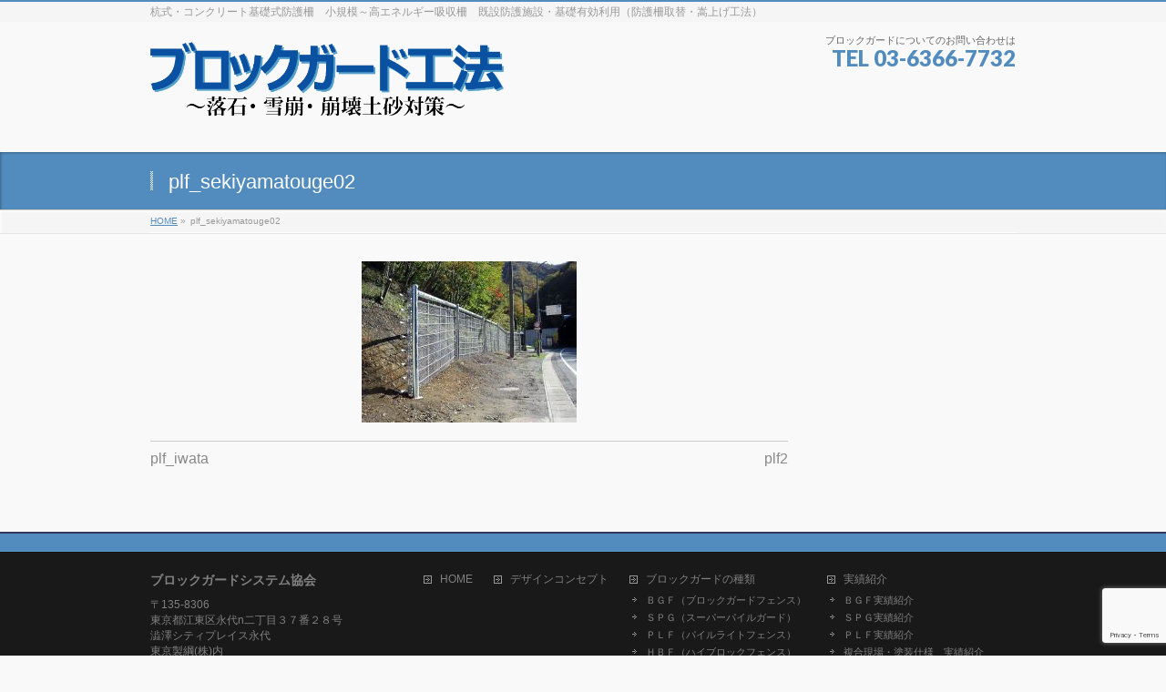

--- FILE ---
content_type: text/html; charset=UTF-8
request_url: https://block-guard-system.com/plf_sekiyamatouge02
body_size: 10747
content:
<!DOCTYPE html>
<!--[if IE]>
<meta http-equiv="X-UA-Compatible" content="IE=Edge">
<![endif]-->
<html xmlns:fb="http://ogp.me/ns/fb#" lang="ja">
<head>
<meta charset="UTF-8" />
<link rel="start" href="https://block-guard-system.com" title="HOME" />

<!--[if lte IE 8]>
<link rel="stylesheet" type="text/css" media="all" href="https://block-guard-system.com/wp-content/themes/biz-vektor-child/style_oldie.css" />
<![endif]-->
<meta id="viewport" name="viewport" content="width=device-width, initial-scale=1">
<meta name="keywords" content="落石 雪崩 崩壊土砂 ブロックガード BGF SPG PLF HBF" />
<meta name="description" content="ブロックガード工法はBGシステムの組合せにより多様な条件対応を可能にした画期的な防護柵です" />

<!-- WP SiteManager OGP Tags -->
<meta property="og:title" content="plf_sekiyamatouge02" />
<meta property="og:type" content="article" />
<meta property="og:url" content="https://block-guard-system.com/plf_sekiyamatouge02" />
<meta property="og:description" content="ブロックガード工法はBGシステムの組合せにより多様な条件対応を可能にした画期的な防護柵です" />
<meta property="og:site_name" content="ブロックガード工法～落石・雪崩・崩壊土砂対策～" />
<meta property="og:image" content="https://block-guard-system.com/wp-content/uploads/2016/12/PLF_sekiyamatouge02-e1490598049583.jpg" />
<title>plf_sekiyamatouge02 | ブロックガード工法～落石・雪崩・崩壊土砂対策～</title>
<!--[if lt IE 9]><script src="https://block-guard-system.com/wp-content/themes/biz-vektor/js/html5.js"></script><![endif]-->
<meta name='robots' content='max-image-preview:large' />
<meta name="keywords" content="落石,雪崩,崩壊土砂,杭式,コンクリート基礎,基礎上,基礎裏," />
<link rel='dns-prefetch' href='//secure.gravatar.com' />
<link rel='dns-prefetch' href='//www.google.com' />
<link rel='dns-prefetch' href='//maxcdn.bootstrapcdn.com' />
<link rel='dns-prefetch' href='//fonts.googleapis.com' />
<link rel='dns-prefetch' href='//v0.wordpress.com' />
<link rel="alternate" type="application/rss+xml" title="ブロックガード工法～落石・雪崩・崩壊土砂対策～ &raquo; フィード" href="https://block-guard-system.com/feed" />
<link rel="alternate" type="application/rss+xml" title="ブロックガード工法～落石・雪崩・崩壊土砂対策～ &raquo; コメントフィード" href="https://block-guard-system.com/comments/feed" />
<link rel="alternate" type="application/rss+xml" title="ブロックガード工法～落石・雪崩・崩壊土砂対策～ &raquo; plf_sekiyamatouge02 のコメントのフィード" href="https://block-guard-system.com/feed/?attachment_id=163" />
<meta name="description" content="杭式・コンクリート基礎式防護柵　小規模～高エネルギー吸収柵　既設防護施設・基礎有効利用（防護柵取替・嵩上げ工法）" />
<style type="text/css">.keyColorBG,.keyColorBGh:hover,.keyColor_bg,.keyColor_bg_hover:hover{background-color: #2623db;}.keyColorCl,.keyColorClh:hover,.keyColor_txt,.keyColor_txt_hover:hover{color: #2623db;}.keyColorBd,.keyColorBdh:hover,.keyColor_border,.keyColor_border_hover:hover{border-color: #2623db;}.color_keyBG,.color_keyBGh:hover,.color_key_bg,.color_key_bg_hover:hover{background-color: #2623db;}.color_keyCl,.color_keyClh:hover,.color_key_txt,.color_key_txt_hover:hover{color: #2623db;}.color_keyBd,.color_keyBdh:hover,.color_key_border,.color_key_border_hover:hover{border-color: #2623db;}</style>
<script type="text/javascript">
window._wpemojiSettings = {"baseUrl":"https:\/\/s.w.org\/images\/core\/emoji\/14.0.0\/72x72\/","ext":".png","svgUrl":"https:\/\/s.w.org\/images\/core\/emoji\/14.0.0\/svg\/","svgExt":".svg","source":{"concatemoji":"https:\/\/block-guard-system.com\/wp-includes\/js\/wp-emoji-release.min.js?ver=6.3.7"}};
/*! This file is auto-generated */
!function(i,n){var o,s,e;function c(e){try{var t={supportTests:e,timestamp:(new Date).valueOf()};sessionStorage.setItem(o,JSON.stringify(t))}catch(e){}}function p(e,t,n){e.clearRect(0,0,e.canvas.width,e.canvas.height),e.fillText(t,0,0);var t=new Uint32Array(e.getImageData(0,0,e.canvas.width,e.canvas.height).data),r=(e.clearRect(0,0,e.canvas.width,e.canvas.height),e.fillText(n,0,0),new Uint32Array(e.getImageData(0,0,e.canvas.width,e.canvas.height).data));return t.every(function(e,t){return e===r[t]})}function u(e,t,n){switch(t){case"flag":return n(e,"\ud83c\udff3\ufe0f\u200d\u26a7\ufe0f","\ud83c\udff3\ufe0f\u200b\u26a7\ufe0f")?!1:!n(e,"\ud83c\uddfa\ud83c\uddf3","\ud83c\uddfa\u200b\ud83c\uddf3")&&!n(e,"\ud83c\udff4\udb40\udc67\udb40\udc62\udb40\udc65\udb40\udc6e\udb40\udc67\udb40\udc7f","\ud83c\udff4\u200b\udb40\udc67\u200b\udb40\udc62\u200b\udb40\udc65\u200b\udb40\udc6e\u200b\udb40\udc67\u200b\udb40\udc7f");case"emoji":return!n(e,"\ud83e\udef1\ud83c\udffb\u200d\ud83e\udef2\ud83c\udfff","\ud83e\udef1\ud83c\udffb\u200b\ud83e\udef2\ud83c\udfff")}return!1}function f(e,t,n){var r="undefined"!=typeof WorkerGlobalScope&&self instanceof WorkerGlobalScope?new OffscreenCanvas(300,150):i.createElement("canvas"),a=r.getContext("2d",{willReadFrequently:!0}),o=(a.textBaseline="top",a.font="600 32px Arial",{});return e.forEach(function(e){o[e]=t(a,e,n)}),o}function t(e){var t=i.createElement("script");t.src=e,t.defer=!0,i.head.appendChild(t)}"undefined"!=typeof Promise&&(o="wpEmojiSettingsSupports",s=["flag","emoji"],n.supports={everything:!0,everythingExceptFlag:!0},e=new Promise(function(e){i.addEventListener("DOMContentLoaded",e,{once:!0})}),new Promise(function(t){var n=function(){try{var e=JSON.parse(sessionStorage.getItem(o));if("object"==typeof e&&"number"==typeof e.timestamp&&(new Date).valueOf()<e.timestamp+604800&&"object"==typeof e.supportTests)return e.supportTests}catch(e){}return null}();if(!n){if("undefined"!=typeof Worker&&"undefined"!=typeof OffscreenCanvas&&"undefined"!=typeof URL&&URL.createObjectURL&&"undefined"!=typeof Blob)try{var e="postMessage("+f.toString()+"("+[JSON.stringify(s),u.toString(),p.toString()].join(",")+"));",r=new Blob([e],{type:"text/javascript"}),a=new Worker(URL.createObjectURL(r),{name:"wpTestEmojiSupports"});return void(a.onmessage=function(e){c(n=e.data),a.terminate(),t(n)})}catch(e){}c(n=f(s,u,p))}t(n)}).then(function(e){for(var t in e)n.supports[t]=e[t],n.supports.everything=n.supports.everything&&n.supports[t],"flag"!==t&&(n.supports.everythingExceptFlag=n.supports.everythingExceptFlag&&n.supports[t]);n.supports.everythingExceptFlag=n.supports.everythingExceptFlag&&!n.supports.flag,n.DOMReady=!1,n.readyCallback=function(){n.DOMReady=!0}}).then(function(){return e}).then(function(){var e;n.supports.everything||(n.readyCallback(),(e=n.source||{}).concatemoji?t(e.concatemoji):e.wpemoji&&e.twemoji&&(t(e.twemoji),t(e.wpemoji)))}))}((window,document),window._wpemojiSettings);
</script>
<style type="text/css">
img.wp-smiley,
img.emoji {
	display: inline !important;
	border: none !important;
	box-shadow: none !important;
	height: 1em !important;
	width: 1em !important;
	margin: 0 0.07em !important;
	vertical-align: -0.1em !important;
	background: none !important;
	padding: 0 !important;
}
</style>
	<link rel='stylesheet' id='vkExUnit_common_style-css' href='https://block-guard-system.com/wp-content/plugins/vk-all-in-one-expansion-unit/assets/css/vkExUnit_style.css?ver=9.69.1.0' type='text/css' media='all' />
<style id='vkExUnit_common_style-inline-css' type='text/css'>
:root {--ver_page_top_button_url:url(https://block-guard-system.com/wp-content/plugins/vk-all-in-one-expansion-unit/assets/images/to-top-btn-icon.svg);}@font-face {font-weight: normal;font-style: normal;font-family: "vk_sns";src: url("https://block-guard-system.com/wp-content/plugins/vk-all-in-one-expansion-unit/inc/sns/icons/fonts/vk_sns.eot?-bq20cj");src: url("https://block-guard-system.com/wp-content/plugins/vk-all-in-one-expansion-unit/inc/sns/icons/fonts/vk_sns.eot?#iefix-bq20cj") format("embedded-opentype"),url("https://block-guard-system.com/wp-content/plugins/vk-all-in-one-expansion-unit/inc/sns/icons/fonts/vk_sns.woff?-bq20cj") format("woff"),url("https://block-guard-system.com/wp-content/plugins/vk-all-in-one-expansion-unit/inc/sns/icons/fonts/vk_sns.ttf?-bq20cj") format("truetype"),url("https://block-guard-system.com/wp-content/plugins/vk-all-in-one-expansion-unit/inc/sns/icons/fonts/vk_sns.svg?-bq20cj#vk_sns") format("svg");}
</style>
<link rel='stylesheet' id='wp-block-library-css' href='https://block-guard-system.com/wp-includes/css/dist/block-library/style.min.css?ver=6.3.7' type='text/css' media='all' />
<style id='wp-block-library-inline-css' type='text/css'>
.has-text-align-justify{text-align:justify;}
</style>
<link rel='stylesheet' id='mediaelement-css' href='https://block-guard-system.com/wp-includes/js/mediaelement/mediaelementplayer-legacy.min.css?ver=4.2.17' type='text/css' media='all' />
<link rel='stylesheet' id='wp-mediaelement-css' href='https://block-guard-system.com/wp-includes/js/mediaelement/wp-mediaelement.min.css?ver=6.3.7' type='text/css' media='all' />
<style id='classic-theme-styles-inline-css' type='text/css'>
/*! This file is auto-generated */
.wp-block-button__link{color:#fff;background-color:#32373c;border-radius:9999px;box-shadow:none;text-decoration:none;padding:calc(.667em + 2px) calc(1.333em + 2px);font-size:1.125em}.wp-block-file__button{background:#32373c;color:#fff;text-decoration:none}
</style>
<style id='global-styles-inline-css' type='text/css'>
body{--wp--preset--color--black: #000000;--wp--preset--color--cyan-bluish-gray: #abb8c3;--wp--preset--color--white: #ffffff;--wp--preset--color--pale-pink: #f78da7;--wp--preset--color--vivid-red: #cf2e2e;--wp--preset--color--luminous-vivid-orange: #ff6900;--wp--preset--color--luminous-vivid-amber: #fcb900;--wp--preset--color--light-green-cyan: #7bdcb5;--wp--preset--color--vivid-green-cyan: #00d084;--wp--preset--color--pale-cyan-blue: #8ed1fc;--wp--preset--color--vivid-cyan-blue: #0693e3;--wp--preset--color--vivid-purple: #9b51e0;--wp--preset--gradient--vivid-cyan-blue-to-vivid-purple: linear-gradient(135deg,rgba(6,147,227,1) 0%,rgb(155,81,224) 100%);--wp--preset--gradient--light-green-cyan-to-vivid-green-cyan: linear-gradient(135deg,rgb(122,220,180) 0%,rgb(0,208,130) 100%);--wp--preset--gradient--luminous-vivid-amber-to-luminous-vivid-orange: linear-gradient(135deg,rgba(252,185,0,1) 0%,rgba(255,105,0,1) 100%);--wp--preset--gradient--luminous-vivid-orange-to-vivid-red: linear-gradient(135deg,rgba(255,105,0,1) 0%,rgb(207,46,46) 100%);--wp--preset--gradient--very-light-gray-to-cyan-bluish-gray: linear-gradient(135deg,rgb(238,238,238) 0%,rgb(169,184,195) 100%);--wp--preset--gradient--cool-to-warm-spectrum: linear-gradient(135deg,rgb(74,234,220) 0%,rgb(151,120,209) 20%,rgb(207,42,186) 40%,rgb(238,44,130) 60%,rgb(251,105,98) 80%,rgb(254,248,76) 100%);--wp--preset--gradient--blush-light-purple: linear-gradient(135deg,rgb(255,206,236) 0%,rgb(152,150,240) 100%);--wp--preset--gradient--blush-bordeaux: linear-gradient(135deg,rgb(254,205,165) 0%,rgb(254,45,45) 50%,rgb(107,0,62) 100%);--wp--preset--gradient--luminous-dusk: linear-gradient(135deg,rgb(255,203,112) 0%,rgb(199,81,192) 50%,rgb(65,88,208) 100%);--wp--preset--gradient--pale-ocean: linear-gradient(135deg,rgb(255,245,203) 0%,rgb(182,227,212) 50%,rgb(51,167,181) 100%);--wp--preset--gradient--electric-grass: linear-gradient(135deg,rgb(202,248,128) 0%,rgb(113,206,126) 100%);--wp--preset--gradient--midnight: linear-gradient(135deg,rgb(2,3,129) 0%,rgb(40,116,252) 100%);--wp--preset--font-size--small: 13px;--wp--preset--font-size--medium: 20px;--wp--preset--font-size--large: 36px;--wp--preset--font-size--x-large: 42px;--wp--preset--spacing--20: 0.44rem;--wp--preset--spacing--30: 0.67rem;--wp--preset--spacing--40: 1rem;--wp--preset--spacing--50: 1.5rem;--wp--preset--spacing--60: 2.25rem;--wp--preset--spacing--70: 3.38rem;--wp--preset--spacing--80: 5.06rem;--wp--preset--shadow--natural: 6px 6px 9px rgba(0, 0, 0, 0.2);--wp--preset--shadow--deep: 12px 12px 50px rgba(0, 0, 0, 0.4);--wp--preset--shadow--sharp: 6px 6px 0px rgba(0, 0, 0, 0.2);--wp--preset--shadow--outlined: 6px 6px 0px -3px rgba(255, 255, 255, 1), 6px 6px rgba(0, 0, 0, 1);--wp--preset--shadow--crisp: 6px 6px 0px rgba(0, 0, 0, 1);}:where(.is-layout-flex){gap: 0.5em;}:where(.is-layout-grid){gap: 0.5em;}body .is-layout-flow > .alignleft{float: left;margin-inline-start: 0;margin-inline-end: 2em;}body .is-layout-flow > .alignright{float: right;margin-inline-start: 2em;margin-inline-end: 0;}body .is-layout-flow > .aligncenter{margin-left: auto !important;margin-right: auto !important;}body .is-layout-constrained > .alignleft{float: left;margin-inline-start: 0;margin-inline-end: 2em;}body .is-layout-constrained > .alignright{float: right;margin-inline-start: 2em;margin-inline-end: 0;}body .is-layout-constrained > .aligncenter{margin-left: auto !important;margin-right: auto !important;}body .is-layout-constrained > :where(:not(.alignleft):not(.alignright):not(.alignfull)){max-width: var(--wp--style--global--content-size);margin-left: auto !important;margin-right: auto !important;}body .is-layout-constrained > .alignwide{max-width: var(--wp--style--global--wide-size);}body .is-layout-flex{display: flex;}body .is-layout-flex{flex-wrap: wrap;align-items: center;}body .is-layout-flex > *{margin: 0;}body .is-layout-grid{display: grid;}body .is-layout-grid > *{margin: 0;}:where(.wp-block-columns.is-layout-flex){gap: 2em;}:where(.wp-block-columns.is-layout-grid){gap: 2em;}:where(.wp-block-post-template.is-layout-flex){gap: 1.25em;}:where(.wp-block-post-template.is-layout-grid){gap: 1.25em;}.has-black-color{color: var(--wp--preset--color--black) !important;}.has-cyan-bluish-gray-color{color: var(--wp--preset--color--cyan-bluish-gray) !important;}.has-white-color{color: var(--wp--preset--color--white) !important;}.has-pale-pink-color{color: var(--wp--preset--color--pale-pink) !important;}.has-vivid-red-color{color: var(--wp--preset--color--vivid-red) !important;}.has-luminous-vivid-orange-color{color: var(--wp--preset--color--luminous-vivid-orange) !important;}.has-luminous-vivid-amber-color{color: var(--wp--preset--color--luminous-vivid-amber) !important;}.has-light-green-cyan-color{color: var(--wp--preset--color--light-green-cyan) !important;}.has-vivid-green-cyan-color{color: var(--wp--preset--color--vivid-green-cyan) !important;}.has-pale-cyan-blue-color{color: var(--wp--preset--color--pale-cyan-blue) !important;}.has-vivid-cyan-blue-color{color: var(--wp--preset--color--vivid-cyan-blue) !important;}.has-vivid-purple-color{color: var(--wp--preset--color--vivid-purple) !important;}.has-black-background-color{background-color: var(--wp--preset--color--black) !important;}.has-cyan-bluish-gray-background-color{background-color: var(--wp--preset--color--cyan-bluish-gray) !important;}.has-white-background-color{background-color: var(--wp--preset--color--white) !important;}.has-pale-pink-background-color{background-color: var(--wp--preset--color--pale-pink) !important;}.has-vivid-red-background-color{background-color: var(--wp--preset--color--vivid-red) !important;}.has-luminous-vivid-orange-background-color{background-color: var(--wp--preset--color--luminous-vivid-orange) !important;}.has-luminous-vivid-amber-background-color{background-color: var(--wp--preset--color--luminous-vivid-amber) !important;}.has-light-green-cyan-background-color{background-color: var(--wp--preset--color--light-green-cyan) !important;}.has-vivid-green-cyan-background-color{background-color: var(--wp--preset--color--vivid-green-cyan) !important;}.has-pale-cyan-blue-background-color{background-color: var(--wp--preset--color--pale-cyan-blue) !important;}.has-vivid-cyan-blue-background-color{background-color: var(--wp--preset--color--vivid-cyan-blue) !important;}.has-vivid-purple-background-color{background-color: var(--wp--preset--color--vivid-purple) !important;}.has-black-border-color{border-color: var(--wp--preset--color--black) !important;}.has-cyan-bluish-gray-border-color{border-color: var(--wp--preset--color--cyan-bluish-gray) !important;}.has-white-border-color{border-color: var(--wp--preset--color--white) !important;}.has-pale-pink-border-color{border-color: var(--wp--preset--color--pale-pink) !important;}.has-vivid-red-border-color{border-color: var(--wp--preset--color--vivid-red) !important;}.has-luminous-vivid-orange-border-color{border-color: var(--wp--preset--color--luminous-vivid-orange) !important;}.has-luminous-vivid-amber-border-color{border-color: var(--wp--preset--color--luminous-vivid-amber) !important;}.has-light-green-cyan-border-color{border-color: var(--wp--preset--color--light-green-cyan) !important;}.has-vivid-green-cyan-border-color{border-color: var(--wp--preset--color--vivid-green-cyan) !important;}.has-pale-cyan-blue-border-color{border-color: var(--wp--preset--color--pale-cyan-blue) !important;}.has-vivid-cyan-blue-border-color{border-color: var(--wp--preset--color--vivid-cyan-blue) !important;}.has-vivid-purple-border-color{border-color: var(--wp--preset--color--vivid-purple) !important;}.has-vivid-cyan-blue-to-vivid-purple-gradient-background{background: var(--wp--preset--gradient--vivid-cyan-blue-to-vivid-purple) !important;}.has-light-green-cyan-to-vivid-green-cyan-gradient-background{background: var(--wp--preset--gradient--light-green-cyan-to-vivid-green-cyan) !important;}.has-luminous-vivid-amber-to-luminous-vivid-orange-gradient-background{background: var(--wp--preset--gradient--luminous-vivid-amber-to-luminous-vivid-orange) !important;}.has-luminous-vivid-orange-to-vivid-red-gradient-background{background: var(--wp--preset--gradient--luminous-vivid-orange-to-vivid-red) !important;}.has-very-light-gray-to-cyan-bluish-gray-gradient-background{background: var(--wp--preset--gradient--very-light-gray-to-cyan-bluish-gray) !important;}.has-cool-to-warm-spectrum-gradient-background{background: var(--wp--preset--gradient--cool-to-warm-spectrum) !important;}.has-blush-light-purple-gradient-background{background: var(--wp--preset--gradient--blush-light-purple) !important;}.has-blush-bordeaux-gradient-background{background: var(--wp--preset--gradient--blush-bordeaux) !important;}.has-luminous-dusk-gradient-background{background: var(--wp--preset--gradient--luminous-dusk) !important;}.has-pale-ocean-gradient-background{background: var(--wp--preset--gradient--pale-ocean) !important;}.has-electric-grass-gradient-background{background: var(--wp--preset--gradient--electric-grass) !important;}.has-midnight-gradient-background{background: var(--wp--preset--gradient--midnight) !important;}.has-small-font-size{font-size: var(--wp--preset--font-size--small) !important;}.has-medium-font-size{font-size: var(--wp--preset--font-size--medium) !important;}.has-large-font-size{font-size: var(--wp--preset--font-size--large) !important;}.has-x-large-font-size{font-size: var(--wp--preset--font-size--x-large) !important;}
.wp-block-navigation a:where(:not(.wp-element-button)){color: inherit;}
:where(.wp-block-post-template.is-layout-flex){gap: 1.25em;}:where(.wp-block-post-template.is-layout-grid){gap: 1.25em;}
:where(.wp-block-columns.is-layout-flex){gap: 2em;}:where(.wp-block-columns.is-layout-grid){gap: 2em;}
.wp-block-pullquote{font-size: 1.5em;line-height: 1.6;}
</style>
<link rel='stylesheet' id='contact-form-7-css' href='https://block-guard-system.com/wp-content/plugins/contact-form-7/includes/css/styles.css?ver=5.5.3' type='text/css' media='all' />
<link rel='stylesheet' id='contact-form-7-confirm-css' href='https://block-guard-system.com/wp-content/plugins/contact-form-7-add-confirm/includes/css/styles.css?ver=5.1-20210324' type='text/css' media='all' />
<link rel='stylesheet' id='whats-new-style-css' href='https://block-guard-system.com/wp-content/plugins/whats-new-genarator/whats-new.css?ver=2.0.2' type='text/css' media='all' />
<link rel='stylesheet' id='Biz_Vektor_common_style-css' href='https://block-guard-system.com/wp-content/themes/biz-vektor/css/bizvektor_common_min.css?ver=1.9.12' type='text/css' media='all' />
<link rel='stylesheet' id='Biz_Vektor_Design_style-css' href='https://block-guard-system.com/wp-content/themes/biz-vektor/design_skins/001/001.css?ver=1.9.12' type='text/css' media='all' />
<link rel='stylesheet' id='Biz_Vektor_plugin_sns_style-css' href='https://block-guard-system.com/wp-content/themes/biz-vektor/plugins/sns/style_bizvektor_sns.css?ver=6.3.7' type='text/css' media='all' />
<link rel='stylesheet' id='Biz_Vektor_add_font_awesome-css' href='//maxcdn.bootstrapcdn.com/font-awesome/4.3.0/css/font-awesome.min.css?ver=6.3.7' type='text/css' media='all' />
<link rel='stylesheet' id='Biz_Vektor_add_web_fonts-css' href='//fonts.googleapis.com/css?family=Droid+Sans%3A700%7CLato%3A900%7CAnton&#038;ver=6.3.7' type='text/css' media='all' />
<link rel='stylesheet' id='jetpack_css-css' href='https://block-guard-system.com/wp-content/plugins/jetpack/css/jetpack.css?ver=10.3.2' type='text/css' media='all' />
<script type='text/javascript' src='https://block-guard-system.com/wp-includes/js/jquery/jquery.min.js?ver=3.7.0' id='jquery-core-js'></script>
<script type='text/javascript' src='https://block-guard-system.com/wp-includes/js/jquery/jquery-migrate.min.js?ver=3.4.1' id='jquery-migrate-js'></script>
<link rel="https://api.w.org/" href="https://block-guard-system.com/wp-json/" /><link rel="alternate" type="application/json" href="https://block-guard-system.com/wp-json/wp/v2/media/163" /><link rel="EditURI" type="application/rsd+xml" title="RSD" href="https://block-guard-system.com/xmlrpc.php?rsd" />
<link rel='shortlink' href='https://wp.me/a8K3Bw-2D' />
<link rel="alternate" type="application/json+oembed" href="https://block-guard-system.com/wp-json/oembed/1.0/embed?url=https%3A%2F%2Fblock-guard-system.com%2Fplf_sekiyamatouge02" />
<link rel="alternate" type="text/xml+oembed" href="https://block-guard-system.com/wp-json/oembed/1.0/embed?url=https%3A%2F%2Fblock-guard-system.com%2Fplf_sekiyamatouge02&#038;format=xml" />
<style type='text/css'>img#wpstats{display:none}</style>
		<!--[if lte IE 8]>
<link rel="stylesheet" type="text/css" media="all" href="https://block-guard-system.com/wp-content/themes/biz-vektor/design_skins/001/001_oldie.css" />
<![endif]-->
<link rel="pingback" href="https://block-guard-system.com/xmlrpc.php" />
<link rel="canonical" href="https://block-guard-system.com/plf_sekiyamatouge02" />
<link rel="icon" href="https://block-guard-system.com/wp-content/uploads/2016/10/BGS_rogo.gif" sizes="32x32" />
<link rel="icon" href="https://block-guard-system.com/wp-content/uploads/2016/10/BGS_rogo.gif" sizes="192x192" />
<link rel="apple-touch-icon" href="https://block-guard-system.com/wp-content/uploads/2016/10/BGS_rogo.gif" />
<meta name="msapplication-TileImage" content="https://block-guard-system.com/wp-content/uploads/2016/10/BGS_rogo.gif" />
<style type="text/css" id="wp-custom-css">#powerd{display:none}

#header #site-title a {
font-size:40px;
}

#header #site-title a { color: #00008b; font-weight: bold; text-decoration: none; 
}

#gMenu .menu	{ display:block; overflow:visible;font-size: 15px;list-style: none; margin:0;padding:0px; border-top:0px solid #e5e5e5;}

#header	{ padding-top:13px; padding-bottom:12px;text-align:left; }

.menu-header_menu-container a {
font-size:14px;
font-color:#000080;
}

.pageListSection{
display:none}

.sideTower a {
font-size:14px;}

.localSection {
display:none}

.new p{
 display:inline-block;
 vertical-align:middle;
}

.content .entry-content p {
font-size:16px;}
.content .entry-content a {
font-size:16px;}
.content .entry-content li {
font-size:16px;}

.box {
	display: inline-block;
}

@media (min-width: 970px) {
#main #container #content { float:left; width:700px; }
#main #container #sideTower { float:right; width:230px; } }

#header #site-title a img { max-height:100px; }　
.clear {clear: both;}</style>		<style type="text/css">
a	{ color:#528cbf; }
a:hover	{ color:#2d41d8;}

a.btn,
.linkBtn.linkBtnS a,
.linkBtn.linkBtnM a,
.moreLink a,
.btn.btnS a,
.btn.btnM a,
.btn.btnL a,
#content p.btn.btnL input,
input[type=button],
input[type=submit],
#searchform input[type=submit],
p.form-submit input[type=submit],
form#searchform input#searchsubmit,
#content form input.wpcf7-submit,
#confirm-button input	{ background-color:#528cbf;color:#f5f5f5; }

.moreLink a:hover,
.btn.btnS a:hover,
.btn.btnM a:hover,
.btn.btnL a:hover	{ background-color:#2d41d8; color:#f5f5f5;}

#headerTop { border-top-color:#528cbf;}
#header #headContact #headContactTel	{color:#528cbf;}

#gMenu	{ border-top:2px solid #528cbf; }
#gMenu h3.assistive-text {
background-color:#528cbf;
border-right:1px solid #32375e;
background: -webkit-gradient(linear, 0 0, 0 bottom, from(#528cbf), to(#32375e));
background: -moz-linear-gradient(#528cbf, #32375e);
background: linear-gradient(#528cbf, #32375e);
-ms-filter: "progid:DXImageTransform.Microsoft.Gradient(StartColorStr=#528cbf, EndColorStr=#32375e)";
}

#gMenu .menu li.current_page_item > a,
#gMenu .menu li > a:hover { background-color:#528cbf; }

#pageTitBnr	{ background-color:#528cbf; }

#panList a	{ color:#528cbf; }
#panList a:hover	{ color:#2d41d8; }

#content h2,
#content h1.contentTitle,
#content h1.entryPostTitle { border-top:2px solid #528cbf;}
#content h3	{ border-left-color:#528cbf;}
#content h4,
#content dt	{ color:#528cbf; }

#content .infoList .infoCate a:hover	{ background-color:#528cbf; }

#content .child_page_block h4 a	{ border-color:#528cbf; }
#content .child_page_block h4 a:hover,
#content .child_page_block p a:hover	{ color:#528cbf; }

#content .childPageBox ul li.current_page_item li a	{ color:#528cbf; }

#content .mainFootContact p.mainFootTxt span.mainFootTel	{ color:#528cbf; }
#content .mainFootContact .mainFootBt a			{ background-color:#528cbf; }
#content .mainFootContact .mainFootBt a:hover	{ background-color:#2d41d8; }

.sideTower .localHead	{ border-top-color:#528cbf; }
.sideTower li.sideBnr#sideContact a		{ background-color:#528cbf; }
.sideTower li.sideBnr#sideContact a:hover	{ background-color:#2d41d8; }
.sideTower .sideWidget h4	{ border-left-color:#528cbf; }

#pagetop a	{ background-color:#528cbf; }
#footMenu	{ background-color:#528cbf;border-top-color:#32375e; }

#topMainBnr	{ background-color:#528cbf; }
#topMainBnrFrame a.slideFrame:hover	{ border:4px solid #2d41d8; }

#topPr .topPrInner h3	{ border-left-color:#528cbf ; }
#topPr .topPrInner p.moreLink a	{ background-color:#528cbf; }
#topPr .topPrInner p.moreLink a:hover { background-color:#2d41d8; }

.paging span,
.paging a	{ color:#528cbf;border:1px solid #528cbf; }
.paging span.current,
.paging a:hover	{ background-color:#528cbf; }

@media (min-width: 770px) {
#gMenu .menu > li.current_page_item > a,
#gMenu .menu > li.current-menu-item > a,
#gMenu .menu > li.current_page_ancestor > a ,
#gMenu .menu > li.current-page-ancestor > a ,
#gMenu .menu > li > a:hover	{
background-color:#528cbf;
border-right:1px solid #32375e;
background: -webkit-gradient(linear, 0 0, 0 bottom, from(#528cbf), to(#32375e));
background: -moz-linear-gradient(#528cbf, #32375e);
background: linear-gradient(#528cbf, #32375e);
-ms-filter: "progid:DXImageTransform.Microsoft.Gradient(StartColorStr=#528cbf, EndColorStr=#32375e)";
}
}
		</style>
<!--[if lte IE 8]>
<style type="text/css">
#gMenu .menu > li.current_page_item > a,
#gMenu .menu > li.current_menu_item > a,
#gMenu .menu > li.current_page_ancestor > a ,
#gMenu .menu > li.current-page-ancestor > a ,
#gMenu .menu > li > a:hover	{
background-color:#528cbf;
border-right:1px solid #32375e;
background: -webkit-gradient(linear, 0 0, 0 bottom, from(#528cbf), to(#32375e));
background: -moz-linear-gradient(#528cbf, #32375e);
background: linear-gradient(#528cbf, #32375e);
-ms-filter: "progid:DXImageTransform.Microsoft.Gradient(StartColorStr=#528cbf, EndColorStr=#32375e)";
}
</style>
<![endif]-->

	<style type="text/css">
/*-------------------------------------------*/
/*	menu divide
/*-------------------------------------------*/
@media (min-width: 970px) { #gMenu .menu > li { width:25%; text-align:center; } }
</style>
<!--[if lte IE 8]>
<style type="text/css">
#gMenu .menu li { width:px; text-align:center; }
#gMenu .menu li.current_page_item,
#gMenu .menu li.current_page_ancestor { width:px; }
</style>
<![endif]-->
<style type="text/css">
/*-------------------------------------------*/
/*	font
/*-------------------------------------------*/
h1,h2,h3,h4,h4,h5,h6,#header #site-title,#pageTitBnr #pageTitInner #pageTit,#content .leadTxt,#sideTower .localHead {font-family: "ヒラギノ角ゴ Pro W3","Hiragino Kaku Gothic Pro","メイリオ",Meiryo,Osaka,"ＭＳ Ｐゴシック","MS PGothic",sans-serif; }
#pageTitBnr #pageTitInner #pageTit { font-weight:lighter; }
#gMenu .menu li a strong {font-family: "ヒラギノ角ゴ Pro W3","Hiragino Kaku Gothic Pro","メイリオ",Meiryo,Osaka,"ＭＳ Ｐゴシック","MS PGothic",sans-serif; }
</style>
<link rel="stylesheet" href="https://block-guard-system.com/wp-content/themes/biz-vektor-child/style.css" type="text/css" media="all" />
<style type="text/css">
/*
#siteBottom {
    display: none;
}
.localSection sideWidget {
display: none;
}
#header #site-title a { color: #4169e1; font-weight: bold; text-decoration: none; }	
[php]
@media (min-width: 970px) {
#main #container #content { float:left; width:700px; }
#main #container #sideTower { float:right; width:260px; } }
[/php]</style>
	</head>

<body class="attachment attachment-template-default single single-attachment postid-163 attachmentid-163 attachment-jpeg post-name-plf_sekiyamatouge02 post-type-attachment two-column right-sidebar">

<div id="fb-root"></div>

<div id="wrap">

<!--[if lte IE 8]>
<div id="eradi_ie_box">
<div class="alert_title">ご利用の <span style="font-weight: bold;">Internet Exproler</span> は古すぎます。</div>
<p>あなたがご利用の Internet Explorer はすでにサポートが終了しているため、正しい表示・動作を保証しておりません。<br />
古い Internet Exproler はセキュリティーの観点からも、<a href="https://www.microsoft.com/ja-jp/windows/lifecycle/iesupport/" target="_blank" >新しいブラウザに移行する事が強く推奨されています。</a><br />
<a href="http://windows.microsoft.com/ja-jp/internet-explorer/" target="_blank" >最新のInternet Exproler</a> や <a href="https://www.microsoft.com/ja-jp/windows/microsoft-edge" target="_blank" >Edge</a> を利用するか、<a href="https://www.google.co.jp/chrome/browser/index.html" target="_blank">Chrome</a> や <a href="https://www.mozilla.org/ja/firefox/new/" target="_blank">Firefox</a> など、より早くて快適なブラウザをご利用ください。</p>
</div>
<![endif]-->

<!-- [ #headerTop ] -->
<div id="headerTop">
<div class="innerBox">
<div id="site-description">杭式・コンクリート基礎式防護柵　小規模～高エネルギー吸収柵　既設防護施設・基礎有効利用（防護柵取替・嵩上げ工法）</div>
</div>
</div><!-- [ /#headerTop ] -->

<!-- [ #header ] -->
<div id="header">
<div id="headerInner" class="innerBox">
<!-- [ #headLogo ] -->
<div id="site-title">
<a href="https://block-guard-system.com/" title="ブロックガード工法～落石・雪崩・崩壊土砂対策～" rel="home">
<img src="https://block-guard-system.com/wp-content/uploads/2018/06/8ccaba942034f98dde646082798dad97-1.png" alt="ブロックガード工法～落石・雪崩・崩壊土砂対策～" /></a>
</div>
<!-- [ /#headLogo ] -->

<!-- [ #headContact ] -->
<div id="headContact" class="itemClose" onclick="showHide('headContact');"><div id="headContactInner">
<div id="headContactTxt">ブロックガードについてのお問い合わせは</div>
<div id="headContactTel">TEL 03-6366-7732</div>
</div></div><!-- [ /#headContact ] -->

</div>
<!-- #headerInner -->
</div>
<!-- [ /#header ] -->



<div id="pageTitBnr">
<div class="innerBox">
<div id="pageTitInner">
<h1 id="pageTit">
plf_sekiyamatouge02</h1>
</div><!-- [ /#pageTitInner ] -->
</div>
</div><!-- [ /#pageTitBnr ] -->
<!-- [ #panList ] -->
<div id="panList">
<div id="panListInner" class="innerBox">
<ul><li id="panHome"><a href="https://block-guard-system.com"><span>HOME</span></a> &raquo; </li><li><span>plf_sekiyamatouge02</span></li></ul></div>
</div>
<!-- [ /#panList ] -->

<div id="main">
<!-- [ #container ] -->
<div id="container" class="innerBox">
	<!-- [ #content ] -->
	<div id="content" class="content wide">


				<div id="post-163" class="post-163 attachment type-attachment status-inherit hentry">

					<div class="entry-content">
						<div class="entry-attachment">
						<p class="attachment"><a href="https://block-guard-system.com/plf2" title="plf_sekiyamatouge02" rel="attachment"><img width="236" height="177" src="https://block-guard-system.com/wp-content/uploads/2016/12/PLF_sekiyamatouge02-e1490598049583.jpg" class="attachment-900x9999 size-900x9999" alt="" decoding="async" loading="lazy" /></a></p>

						<div id="nav-below" class="navigation">
							<div class="nav-previous"><a href='https://block-guard-system.com/plf_iwata'>plf_iwata</a></div>
							<div class="nav-next"><a href='https://block-guard-system.com/plf2'>plf2</a></div>
						</div><!-- #nav-below -->
						</div><!-- .entry-attachment -->
						<div class="entry-caption"></div>


					</div><!-- .entry-content -->

				</div><!-- #post-## -->


	</div>
	<!-- [ /#content ] -->

</div>
<!-- [ /#container ] -->

</div><!-- #main -->

<div id="back-top">
<a href="#wrap">
	<img id="pagetop" src="https://block-guard-system.com/wp-content/themes/biz-vektor/js/res-vektor/images/footer_pagetop.png" alt="PAGETOP" />
</a>
</div>

<!-- [ #footerSection ] -->
<div id="footerSection">

	<div id="pagetop">
	<div id="pagetopInner" class="innerBox">
	<a href="#wrap">PAGETOP</a>
	</div>
	</div>

	<div id="footMenu">
	<div id="footMenuInner" class="innerBox">
		</div>
	</div>

	<!-- [ #footer ] -->
	<div id="footer">
	<!-- [ #footerInner ] -->
	<div id="footerInner" class="innerBox">
		<dl id="footerOutline">
		<dt>ブロックガードシステム協会</dt>
		<dd>
		〒135-8306<br />
東京都江東区永代n二丁目３７番２８号 <br />
澁澤シティプレイス永代<br />
東京製綱(株)内<br />
TEL：03-6366-7732		</dd>
		</dl>
		<!-- [ #footerSiteMap ] -->
		<div id="footerSiteMap">
<div class="menu-footer-container"><ul id="menu-footer" class="menu"><li id="menu-item-2424" class="menu-item menu-item-type-post_type menu-item-object-page menu-item-home menu-item-2424"><a href="https://block-guard-system.com/">HOME</a></li>
<li id="menu-item-2425" class="menu-item menu-item-type-post_type menu-item-object-page menu-item-2425"><a href="https://block-guard-system.com/concept">デザインコンセプト</a></li>
<li id="menu-item-2426" class="menu-item menu-item-type-post_type menu-item-object-page menu-item-has-children menu-item-2426"><a href="https://block-guard-system.com/syurui">ブロックガードの種類</a>
<ul class="sub-menu">
	<li id="menu-item-3075" class="menu-item menu-item-type-post_type menu-item-object-page menu-item-3075"><a href="https://block-guard-system.com/syurui/bgf">ＢＧＦ（ブロックガードフェンス）</a></li>
	<li id="menu-item-2428" class="menu-item menu-item-type-post_type menu-item-object-page menu-item-2428"><a href="https://block-guard-system.com/syurui/spg">ＳＰＧ（スーパーパイルガード）</a></li>
	<li id="menu-item-2429" class="menu-item menu-item-type-post_type menu-item-object-page menu-item-2429"><a href="https://block-guard-system.com/syurui/plf">ＰＬＦ（パイルライトフェンス）</a></li>
	<li id="menu-item-2430" class="menu-item menu-item-type-post_type menu-item-object-page menu-item-2430"><a href="https://block-guard-system.com/syurui/hbf">ＨＢＦ（ハイブロックフェンス）</a></li>
</ul>
</li>
<li id="menu-item-2431" class="menu-item menu-item-type-post_type menu-item-object-page menu-item-has-children menu-item-2431"><a href="https://block-guard-system.com/jisseki">実績紹介</a>
<ul class="sub-menu">
	<li id="menu-item-2432" class="menu-item menu-item-type-post_type menu-item-object-page menu-item-2432"><a href="https://block-guard-system.com/jisseki/bgf_jisseki">ＢＧＦ実績紹介</a></li>
	<li id="menu-item-2433" class="menu-item menu-item-type-post_type menu-item-object-page menu-item-2433"><a href="https://block-guard-system.com/jisseki/jisseki_spg">ＳＰＧ実績紹介</a></li>
	<li id="menu-item-2434" class="menu-item menu-item-type-post_type menu-item-object-page menu-item-2434"><a href="https://block-guard-system.com/jisseki/jisseki_plf-2">ＰＬＦ実績紹介</a></li>
	<li id="menu-item-2436" class="menu-item menu-item-type-post_type menu-item-object-page menu-item-2436"><a href="https://block-guard-system.com/jisseki/bg_fukugou">複合現場・塗装仕様　実績紹介</a></li>
	<li id="menu-item-3552" class="menu-item menu-item-type-post_type menu-item-object-page menu-item-3552"><a href="https://block-guard-system.com/jisseki/%e6%8d%95%e6%8d%89%e5%ae%9f%e7%b8%be%e3%83%bb%e9%9b%aa%e5%ae%b3%e8%aa%bf%e6%9f%bb%e7%b4%b9%e4%bb%8b">捕捉実績・雪害調査紹介</a></li>
</ul>
</li>
<li id="menu-item-2437" class="menu-item menu-item-type-post_type menu-item-object-page menu-item-2437"><a href="https://block-guard-system.com/jisseki/nounyu">その他の施工現場</a></li>
<li id="menu-item-4770" class="menu-item menu-item-type-post_type menu-item-object-page menu-item-has-children menu-item-4770"><a href="https://block-guard-system.com/%e8%a3%9c%e4%bf%ae%e3%83%bb%e9%99%a4%e5%8e%bb%e4%bd%9c%e6%a5%ad%e3%81%8c%e7%b0%a1%e5%8d%98%e5%ae%89%e5%85%a8">補修・除去作業が簡単安全</a>
<ul class="sub-menu">
	<li id="menu-item-4772" class="menu-item menu-item-type-post_type menu-item-object-page menu-item-4772"><a href="https://block-guard-system.com/%e8%a3%9c%e4%bf%ae%e3%83%bb%e9%99%a4%e5%8e%bb%e4%bd%9c%e6%a5%ad%e3%81%8c%e7%b0%a1%e5%8d%98%e5%ae%89%e5%85%a8/%e8%a8%ad%e8%a8%88%e3%82%ae%e3%83%aa%e3%82%ae%e3%83%aa%e3%81%ae%e8%90%bd%e7%9f%b3%e3%81%ae%e8%a3%9c%e4%bf%ae%e4%be%8b">落石の補修例（設計対象とした落石）</a></li>
	<li id="menu-item-4771" class="menu-item menu-item-type-post_type menu-item-object-page menu-item-4771"><a href="https://block-guard-system.com/%e8%a3%9c%e4%bf%ae%e3%83%bb%e9%99%a4%e5%8e%bb%e4%bd%9c%e6%a5%ad%e3%81%8c%e7%b0%a1%e5%8d%98%e5%ae%89%e5%85%a8/%e8%a8%ad%e8%a8%88%e3%82%ae%e3%83%aa%e3%82%ae%e3%83%aa%e3%81%ae%e8%90%bd%e7%9f%b3%e3%81%ae%e8%a3%9c%e4%bf%ae%e4%be%8b-2">土砂の除去補修例</a></li>
</ul>
</li>
<li id="menu-item-2438" class="menu-item menu-item-type-post_type menu-item-object-page menu-item-2438"><a href="https://block-guard-system.com/onepoint">ワンポイント構造技術</a></li>
<li id="menu-item-2442" class="menu-item menu-item-type-post_type menu-item-object-page menu-item-2442"><a href="https://block-guard-system.com/bgn">◆ブロックガードニュース◆</a></li>
<li id="menu-item-2443" class="menu-item menu-item-type-post_type menu-item-object-page menu-item-2443"><a href="https://block-guard-system.com/contact">お問い合わせ</a></li>
<li id="menu-item-2444" class="menu-item menu-item-type-post_type menu-item-object-page menu-item-2444"><a href="https://block-guard-system.com/hikakusiryou">工法比較資料請求</a></li>
<li id="menu-item-2445" class="menu-item menu-item-type-post_type menu-item-object-page menu-item-2445"><a href="https://block-guard-system.com/%e3%83%97%e3%83%a9%e3%82%a4%e3%83%90%e3%82%b7%e3%83%bc%e3%83%9d%e3%83%aa%e3%82%b7%e3%83%bc">プライバシーポリシー</a></li>
<li id="menu-item-2446" class="menu-item menu-item-type-post_type menu-item-object-page menu-item-2446"><a href="https://block-guard-system.com/sitemap-page">サイトマップ</a></li>
</ul></div></div>
		<!-- [ /#footerSiteMap ] -->
	</div>
	<!-- [ /#footerInner ] -->
	</div>
	<!-- [ /#footer ] -->

	<!-- [ #siteBottom ] -->
	<div id="siteBottom">
	<div id="siteBottomInner" class="innerBox">
	<div id="copy">Copyright &copy; <a href="https://block-guard-system.com/" rel="home">ブロックガードシステム協会</a> All Rights Reserved.</div><div id="powerd">Powered by <a href="https://ja.wordpress.org/">WordPress</a> &amp; <a href="http://bizvektor.com" target="_blank" title="無料WordPressテーマ BizVektor(ビズベクトル)"> BizVektor Theme</a> by <a href="http://www.vektor-inc.co.jp" target="_blank" title="株式会社ベクトル -ウェブサイト制作・WordPressカスタマイズ- [ 愛知県名古屋市 ]">Vektor,Inc.</a> technology.</div>	</div>
	</div>
	<!-- [ /#siteBottom ] -->
</div>
<!-- [ /#footerSection ] -->
</div>
<!-- [ /#wrap ] -->
<a href="#top" id="page_top" class="page_top_btn">PAGE TOP</a><script type='text/javascript' src='https://block-guard-system.com/wp-includes/js/dist/vendor/wp-polyfill-inert.min.js?ver=3.1.2' id='wp-polyfill-inert-js'></script>
<script type='text/javascript' src='https://block-guard-system.com/wp-includes/js/dist/vendor/regenerator-runtime.min.js?ver=0.13.11' id='regenerator-runtime-js'></script>
<script type='text/javascript' src='https://block-guard-system.com/wp-includes/js/dist/vendor/wp-polyfill.min.js?ver=3.15.0' id='wp-polyfill-js'></script>
<script type='text/javascript' id='contact-form-7-js-extra'>
/* <![CDATA[ */
var wpcf7 = {"api":{"root":"https:\/\/block-guard-system.com\/wp-json\/","namespace":"contact-form-7\/v1"}};
/* ]]> */
</script>
<script type='text/javascript' src='https://block-guard-system.com/wp-content/plugins/contact-form-7/includes/js/index.js?ver=5.5.3' id='contact-form-7-js'></script>
<script type='text/javascript' src='https://block-guard-system.com/wp-includes/js/jquery/jquery.form.min.js?ver=4.3.0' id='jquery-form-js'></script>
<script type='text/javascript' src='https://block-guard-system.com/wp-content/plugins/contact-form-7-add-confirm/includes/js/scripts.js?ver=5.1-20210324' id='contact-form-7-confirm-js'></script>
<script type='text/javascript' src='https://block-guard-system.com/wp-content/plugins/vk-all-in-one-expansion-unit/inc/smooth-scroll/js/smooth-scroll.min.js?ver=9.69.1.0' id='smooth-scroll-js-js'></script>
<script type='text/javascript' id='vkExUnit_master-js-js-extra'>
/* <![CDATA[ */
var vkExOpt = {"ajax_url":"https:\/\/block-guard-system.com\/wp-admin\/admin-ajax.php"};
/* ]]> */
</script>
<script type='text/javascript' src='https://block-guard-system.com/wp-content/plugins/vk-all-in-one-expansion-unit/assets/js/all.min.js?ver=9.69.1.0' id='vkExUnit_master-js-js'></script>
<script type='text/javascript' src='https://block-guard-system.com/wp-includes/js/comment-reply.min.js?ver=6.3.7' id='comment-reply-js'></script>
<script type='text/javascript' src='https://www.google.com/recaptcha/api.js?render=6LcAcVIsAAAAAEiUAdUKSAocXAKKZU2Fib7iCABd&#038;ver=3.0' id='google-recaptcha-js'></script>
<script type='text/javascript' id='wpcf7-recaptcha-js-extra'>
/* <![CDATA[ */
var wpcf7_recaptcha = {"sitekey":"6LcAcVIsAAAAAEiUAdUKSAocXAKKZU2Fib7iCABd","actions":{"homepage":"homepage","contactform":"contactform"}};
/* ]]> */
</script>
<script type='text/javascript' src='https://block-guard-system.com/wp-content/plugins/contact-form-7/modules/recaptcha/index.js?ver=5.5.3' id='wpcf7-recaptcha-js'></script>
<script type='text/javascript' id='biz-vektor-min-js-js-extra'>
/* <![CDATA[ */
var bv_sliderParams = {"slideshowSpeed":"5000","animation":"fade"};
/* ]]> */
</script>
<script type='text/javascript' src='https://block-guard-system.com/wp-content/themes/biz-vektor/js/biz-vektor-min.js?ver=1.9.12' defer='defer' id='biz-vektor-min-js-js'></script>
<script type='text/javascript' src='https://block-guard-system.com/wp-content/plugins/throws-spam-away/js/tsa_params.min.js?ver=3.2.5' id='throws-spam-away-script-js'></script>
<script src='https://stats.wp.com/e-202605.js' defer></script>
<script>
	_stq = window._stq || [];
	_stq.push([ 'view', {v:'ext',j:'1:10.3.2',blog:'129187634',post:'163',tz:'9',srv:'block-guard-system.com'} ]);
	_stq.push([ 'clickTrackerInit', '129187634', '163' ]);
</script>
</body>
</html>

--- FILE ---
content_type: text/html; charset=utf-8
request_url: https://www.google.com/recaptcha/api2/anchor?ar=1&k=6LcAcVIsAAAAAEiUAdUKSAocXAKKZU2Fib7iCABd&co=aHR0cHM6Ly9ibG9jay1ndWFyZC1zeXN0ZW0uY29tOjQ0Mw..&hl=en&v=N67nZn4AqZkNcbeMu4prBgzg&size=invisible&anchor-ms=20000&execute-ms=30000&cb=9bbagmvv3qv6
body_size: 48595
content:
<!DOCTYPE HTML><html dir="ltr" lang="en"><head><meta http-equiv="Content-Type" content="text/html; charset=UTF-8">
<meta http-equiv="X-UA-Compatible" content="IE=edge">
<title>reCAPTCHA</title>
<style type="text/css">
/* cyrillic-ext */
@font-face {
  font-family: 'Roboto';
  font-style: normal;
  font-weight: 400;
  font-stretch: 100%;
  src: url(//fonts.gstatic.com/s/roboto/v48/KFO7CnqEu92Fr1ME7kSn66aGLdTylUAMa3GUBHMdazTgWw.woff2) format('woff2');
  unicode-range: U+0460-052F, U+1C80-1C8A, U+20B4, U+2DE0-2DFF, U+A640-A69F, U+FE2E-FE2F;
}
/* cyrillic */
@font-face {
  font-family: 'Roboto';
  font-style: normal;
  font-weight: 400;
  font-stretch: 100%;
  src: url(//fonts.gstatic.com/s/roboto/v48/KFO7CnqEu92Fr1ME7kSn66aGLdTylUAMa3iUBHMdazTgWw.woff2) format('woff2');
  unicode-range: U+0301, U+0400-045F, U+0490-0491, U+04B0-04B1, U+2116;
}
/* greek-ext */
@font-face {
  font-family: 'Roboto';
  font-style: normal;
  font-weight: 400;
  font-stretch: 100%;
  src: url(//fonts.gstatic.com/s/roboto/v48/KFO7CnqEu92Fr1ME7kSn66aGLdTylUAMa3CUBHMdazTgWw.woff2) format('woff2');
  unicode-range: U+1F00-1FFF;
}
/* greek */
@font-face {
  font-family: 'Roboto';
  font-style: normal;
  font-weight: 400;
  font-stretch: 100%;
  src: url(//fonts.gstatic.com/s/roboto/v48/KFO7CnqEu92Fr1ME7kSn66aGLdTylUAMa3-UBHMdazTgWw.woff2) format('woff2');
  unicode-range: U+0370-0377, U+037A-037F, U+0384-038A, U+038C, U+038E-03A1, U+03A3-03FF;
}
/* math */
@font-face {
  font-family: 'Roboto';
  font-style: normal;
  font-weight: 400;
  font-stretch: 100%;
  src: url(//fonts.gstatic.com/s/roboto/v48/KFO7CnqEu92Fr1ME7kSn66aGLdTylUAMawCUBHMdazTgWw.woff2) format('woff2');
  unicode-range: U+0302-0303, U+0305, U+0307-0308, U+0310, U+0312, U+0315, U+031A, U+0326-0327, U+032C, U+032F-0330, U+0332-0333, U+0338, U+033A, U+0346, U+034D, U+0391-03A1, U+03A3-03A9, U+03B1-03C9, U+03D1, U+03D5-03D6, U+03F0-03F1, U+03F4-03F5, U+2016-2017, U+2034-2038, U+203C, U+2040, U+2043, U+2047, U+2050, U+2057, U+205F, U+2070-2071, U+2074-208E, U+2090-209C, U+20D0-20DC, U+20E1, U+20E5-20EF, U+2100-2112, U+2114-2115, U+2117-2121, U+2123-214F, U+2190, U+2192, U+2194-21AE, U+21B0-21E5, U+21F1-21F2, U+21F4-2211, U+2213-2214, U+2216-22FF, U+2308-230B, U+2310, U+2319, U+231C-2321, U+2336-237A, U+237C, U+2395, U+239B-23B7, U+23D0, U+23DC-23E1, U+2474-2475, U+25AF, U+25B3, U+25B7, U+25BD, U+25C1, U+25CA, U+25CC, U+25FB, U+266D-266F, U+27C0-27FF, U+2900-2AFF, U+2B0E-2B11, U+2B30-2B4C, U+2BFE, U+3030, U+FF5B, U+FF5D, U+1D400-1D7FF, U+1EE00-1EEFF;
}
/* symbols */
@font-face {
  font-family: 'Roboto';
  font-style: normal;
  font-weight: 400;
  font-stretch: 100%;
  src: url(//fonts.gstatic.com/s/roboto/v48/KFO7CnqEu92Fr1ME7kSn66aGLdTylUAMaxKUBHMdazTgWw.woff2) format('woff2');
  unicode-range: U+0001-000C, U+000E-001F, U+007F-009F, U+20DD-20E0, U+20E2-20E4, U+2150-218F, U+2190, U+2192, U+2194-2199, U+21AF, U+21E6-21F0, U+21F3, U+2218-2219, U+2299, U+22C4-22C6, U+2300-243F, U+2440-244A, U+2460-24FF, U+25A0-27BF, U+2800-28FF, U+2921-2922, U+2981, U+29BF, U+29EB, U+2B00-2BFF, U+4DC0-4DFF, U+FFF9-FFFB, U+10140-1018E, U+10190-1019C, U+101A0, U+101D0-101FD, U+102E0-102FB, U+10E60-10E7E, U+1D2C0-1D2D3, U+1D2E0-1D37F, U+1F000-1F0FF, U+1F100-1F1AD, U+1F1E6-1F1FF, U+1F30D-1F30F, U+1F315, U+1F31C, U+1F31E, U+1F320-1F32C, U+1F336, U+1F378, U+1F37D, U+1F382, U+1F393-1F39F, U+1F3A7-1F3A8, U+1F3AC-1F3AF, U+1F3C2, U+1F3C4-1F3C6, U+1F3CA-1F3CE, U+1F3D4-1F3E0, U+1F3ED, U+1F3F1-1F3F3, U+1F3F5-1F3F7, U+1F408, U+1F415, U+1F41F, U+1F426, U+1F43F, U+1F441-1F442, U+1F444, U+1F446-1F449, U+1F44C-1F44E, U+1F453, U+1F46A, U+1F47D, U+1F4A3, U+1F4B0, U+1F4B3, U+1F4B9, U+1F4BB, U+1F4BF, U+1F4C8-1F4CB, U+1F4D6, U+1F4DA, U+1F4DF, U+1F4E3-1F4E6, U+1F4EA-1F4ED, U+1F4F7, U+1F4F9-1F4FB, U+1F4FD-1F4FE, U+1F503, U+1F507-1F50B, U+1F50D, U+1F512-1F513, U+1F53E-1F54A, U+1F54F-1F5FA, U+1F610, U+1F650-1F67F, U+1F687, U+1F68D, U+1F691, U+1F694, U+1F698, U+1F6AD, U+1F6B2, U+1F6B9-1F6BA, U+1F6BC, U+1F6C6-1F6CF, U+1F6D3-1F6D7, U+1F6E0-1F6EA, U+1F6F0-1F6F3, U+1F6F7-1F6FC, U+1F700-1F7FF, U+1F800-1F80B, U+1F810-1F847, U+1F850-1F859, U+1F860-1F887, U+1F890-1F8AD, U+1F8B0-1F8BB, U+1F8C0-1F8C1, U+1F900-1F90B, U+1F93B, U+1F946, U+1F984, U+1F996, U+1F9E9, U+1FA00-1FA6F, U+1FA70-1FA7C, U+1FA80-1FA89, U+1FA8F-1FAC6, U+1FACE-1FADC, U+1FADF-1FAE9, U+1FAF0-1FAF8, U+1FB00-1FBFF;
}
/* vietnamese */
@font-face {
  font-family: 'Roboto';
  font-style: normal;
  font-weight: 400;
  font-stretch: 100%;
  src: url(//fonts.gstatic.com/s/roboto/v48/KFO7CnqEu92Fr1ME7kSn66aGLdTylUAMa3OUBHMdazTgWw.woff2) format('woff2');
  unicode-range: U+0102-0103, U+0110-0111, U+0128-0129, U+0168-0169, U+01A0-01A1, U+01AF-01B0, U+0300-0301, U+0303-0304, U+0308-0309, U+0323, U+0329, U+1EA0-1EF9, U+20AB;
}
/* latin-ext */
@font-face {
  font-family: 'Roboto';
  font-style: normal;
  font-weight: 400;
  font-stretch: 100%;
  src: url(//fonts.gstatic.com/s/roboto/v48/KFO7CnqEu92Fr1ME7kSn66aGLdTylUAMa3KUBHMdazTgWw.woff2) format('woff2');
  unicode-range: U+0100-02BA, U+02BD-02C5, U+02C7-02CC, U+02CE-02D7, U+02DD-02FF, U+0304, U+0308, U+0329, U+1D00-1DBF, U+1E00-1E9F, U+1EF2-1EFF, U+2020, U+20A0-20AB, U+20AD-20C0, U+2113, U+2C60-2C7F, U+A720-A7FF;
}
/* latin */
@font-face {
  font-family: 'Roboto';
  font-style: normal;
  font-weight: 400;
  font-stretch: 100%;
  src: url(//fonts.gstatic.com/s/roboto/v48/KFO7CnqEu92Fr1ME7kSn66aGLdTylUAMa3yUBHMdazQ.woff2) format('woff2');
  unicode-range: U+0000-00FF, U+0131, U+0152-0153, U+02BB-02BC, U+02C6, U+02DA, U+02DC, U+0304, U+0308, U+0329, U+2000-206F, U+20AC, U+2122, U+2191, U+2193, U+2212, U+2215, U+FEFF, U+FFFD;
}
/* cyrillic-ext */
@font-face {
  font-family: 'Roboto';
  font-style: normal;
  font-weight: 500;
  font-stretch: 100%;
  src: url(//fonts.gstatic.com/s/roboto/v48/KFO7CnqEu92Fr1ME7kSn66aGLdTylUAMa3GUBHMdazTgWw.woff2) format('woff2');
  unicode-range: U+0460-052F, U+1C80-1C8A, U+20B4, U+2DE0-2DFF, U+A640-A69F, U+FE2E-FE2F;
}
/* cyrillic */
@font-face {
  font-family: 'Roboto';
  font-style: normal;
  font-weight: 500;
  font-stretch: 100%;
  src: url(//fonts.gstatic.com/s/roboto/v48/KFO7CnqEu92Fr1ME7kSn66aGLdTylUAMa3iUBHMdazTgWw.woff2) format('woff2');
  unicode-range: U+0301, U+0400-045F, U+0490-0491, U+04B0-04B1, U+2116;
}
/* greek-ext */
@font-face {
  font-family: 'Roboto';
  font-style: normal;
  font-weight: 500;
  font-stretch: 100%;
  src: url(//fonts.gstatic.com/s/roboto/v48/KFO7CnqEu92Fr1ME7kSn66aGLdTylUAMa3CUBHMdazTgWw.woff2) format('woff2');
  unicode-range: U+1F00-1FFF;
}
/* greek */
@font-face {
  font-family: 'Roboto';
  font-style: normal;
  font-weight: 500;
  font-stretch: 100%;
  src: url(//fonts.gstatic.com/s/roboto/v48/KFO7CnqEu92Fr1ME7kSn66aGLdTylUAMa3-UBHMdazTgWw.woff2) format('woff2');
  unicode-range: U+0370-0377, U+037A-037F, U+0384-038A, U+038C, U+038E-03A1, U+03A3-03FF;
}
/* math */
@font-face {
  font-family: 'Roboto';
  font-style: normal;
  font-weight: 500;
  font-stretch: 100%;
  src: url(//fonts.gstatic.com/s/roboto/v48/KFO7CnqEu92Fr1ME7kSn66aGLdTylUAMawCUBHMdazTgWw.woff2) format('woff2');
  unicode-range: U+0302-0303, U+0305, U+0307-0308, U+0310, U+0312, U+0315, U+031A, U+0326-0327, U+032C, U+032F-0330, U+0332-0333, U+0338, U+033A, U+0346, U+034D, U+0391-03A1, U+03A3-03A9, U+03B1-03C9, U+03D1, U+03D5-03D6, U+03F0-03F1, U+03F4-03F5, U+2016-2017, U+2034-2038, U+203C, U+2040, U+2043, U+2047, U+2050, U+2057, U+205F, U+2070-2071, U+2074-208E, U+2090-209C, U+20D0-20DC, U+20E1, U+20E5-20EF, U+2100-2112, U+2114-2115, U+2117-2121, U+2123-214F, U+2190, U+2192, U+2194-21AE, U+21B0-21E5, U+21F1-21F2, U+21F4-2211, U+2213-2214, U+2216-22FF, U+2308-230B, U+2310, U+2319, U+231C-2321, U+2336-237A, U+237C, U+2395, U+239B-23B7, U+23D0, U+23DC-23E1, U+2474-2475, U+25AF, U+25B3, U+25B7, U+25BD, U+25C1, U+25CA, U+25CC, U+25FB, U+266D-266F, U+27C0-27FF, U+2900-2AFF, U+2B0E-2B11, U+2B30-2B4C, U+2BFE, U+3030, U+FF5B, U+FF5D, U+1D400-1D7FF, U+1EE00-1EEFF;
}
/* symbols */
@font-face {
  font-family: 'Roboto';
  font-style: normal;
  font-weight: 500;
  font-stretch: 100%;
  src: url(//fonts.gstatic.com/s/roboto/v48/KFO7CnqEu92Fr1ME7kSn66aGLdTylUAMaxKUBHMdazTgWw.woff2) format('woff2');
  unicode-range: U+0001-000C, U+000E-001F, U+007F-009F, U+20DD-20E0, U+20E2-20E4, U+2150-218F, U+2190, U+2192, U+2194-2199, U+21AF, U+21E6-21F0, U+21F3, U+2218-2219, U+2299, U+22C4-22C6, U+2300-243F, U+2440-244A, U+2460-24FF, U+25A0-27BF, U+2800-28FF, U+2921-2922, U+2981, U+29BF, U+29EB, U+2B00-2BFF, U+4DC0-4DFF, U+FFF9-FFFB, U+10140-1018E, U+10190-1019C, U+101A0, U+101D0-101FD, U+102E0-102FB, U+10E60-10E7E, U+1D2C0-1D2D3, U+1D2E0-1D37F, U+1F000-1F0FF, U+1F100-1F1AD, U+1F1E6-1F1FF, U+1F30D-1F30F, U+1F315, U+1F31C, U+1F31E, U+1F320-1F32C, U+1F336, U+1F378, U+1F37D, U+1F382, U+1F393-1F39F, U+1F3A7-1F3A8, U+1F3AC-1F3AF, U+1F3C2, U+1F3C4-1F3C6, U+1F3CA-1F3CE, U+1F3D4-1F3E0, U+1F3ED, U+1F3F1-1F3F3, U+1F3F5-1F3F7, U+1F408, U+1F415, U+1F41F, U+1F426, U+1F43F, U+1F441-1F442, U+1F444, U+1F446-1F449, U+1F44C-1F44E, U+1F453, U+1F46A, U+1F47D, U+1F4A3, U+1F4B0, U+1F4B3, U+1F4B9, U+1F4BB, U+1F4BF, U+1F4C8-1F4CB, U+1F4D6, U+1F4DA, U+1F4DF, U+1F4E3-1F4E6, U+1F4EA-1F4ED, U+1F4F7, U+1F4F9-1F4FB, U+1F4FD-1F4FE, U+1F503, U+1F507-1F50B, U+1F50D, U+1F512-1F513, U+1F53E-1F54A, U+1F54F-1F5FA, U+1F610, U+1F650-1F67F, U+1F687, U+1F68D, U+1F691, U+1F694, U+1F698, U+1F6AD, U+1F6B2, U+1F6B9-1F6BA, U+1F6BC, U+1F6C6-1F6CF, U+1F6D3-1F6D7, U+1F6E0-1F6EA, U+1F6F0-1F6F3, U+1F6F7-1F6FC, U+1F700-1F7FF, U+1F800-1F80B, U+1F810-1F847, U+1F850-1F859, U+1F860-1F887, U+1F890-1F8AD, U+1F8B0-1F8BB, U+1F8C0-1F8C1, U+1F900-1F90B, U+1F93B, U+1F946, U+1F984, U+1F996, U+1F9E9, U+1FA00-1FA6F, U+1FA70-1FA7C, U+1FA80-1FA89, U+1FA8F-1FAC6, U+1FACE-1FADC, U+1FADF-1FAE9, U+1FAF0-1FAF8, U+1FB00-1FBFF;
}
/* vietnamese */
@font-face {
  font-family: 'Roboto';
  font-style: normal;
  font-weight: 500;
  font-stretch: 100%;
  src: url(//fonts.gstatic.com/s/roboto/v48/KFO7CnqEu92Fr1ME7kSn66aGLdTylUAMa3OUBHMdazTgWw.woff2) format('woff2');
  unicode-range: U+0102-0103, U+0110-0111, U+0128-0129, U+0168-0169, U+01A0-01A1, U+01AF-01B0, U+0300-0301, U+0303-0304, U+0308-0309, U+0323, U+0329, U+1EA0-1EF9, U+20AB;
}
/* latin-ext */
@font-face {
  font-family: 'Roboto';
  font-style: normal;
  font-weight: 500;
  font-stretch: 100%;
  src: url(//fonts.gstatic.com/s/roboto/v48/KFO7CnqEu92Fr1ME7kSn66aGLdTylUAMa3KUBHMdazTgWw.woff2) format('woff2');
  unicode-range: U+0100-02BA, U+02BD-02C5, U+02C7-02CC, U+02CE-02D7, U+02DD-02FF, U+0304, U+0308, U+0329, U+1D00-1DBF, U+1E00-1E9F, U+1EF2-1EFF, U+2020, U+20A0-20AB, U+20AD-20C0, U+2113, U+2C60-2C7F, U+A720-A7FF;
}
/* latin */
@font-face {
  font-family: 'Roboto';
  font-style: normal;
  font-weight: 500;
  font-stretch: 100%;
  src: url(//fonts.gstatic.com/s/roboto/v48/KFO7CnqEu92Fr1ME7kSn66aGLdTylUAMa3yUBHMdazQ.woff2) format('woff2');
  unicode-range: U+0000-00FF, U+0131, U+0152-0153, U+02BB-02BC, U+02C6, U+02DA, U+02DC, U+0304, U+0308, U+0329, U+2000-206F, U+20AC, U+2122, U+2191, U+2193, U+2212, U+2215, U+FEFF, U+FFFD;
}
/* cyrillic-ext */
@font-face {
  font-family: 'Roboto';
  font-style: normal;
  font-weight: 900;
  font-stretch: 100%;
  src: url(//fonts.gstatic.com/s/roboto/v48/KFO7CnqEu92Fr1ME7kSn66aGLdTylUAMa3GUBHMdazTgWw.woff2) format('woff2');
  unicode-range: U+0460-052F, U+1C80-1C8A, U+20B4, U+2DE0-2DFF, U+A640-A69F, U+FE2E-FE2F;
}
/* cyrillic */
@font-face {
  font-family: 'Roboto';
  font-style: normal;
  font-weight: 900;
  font-stretch: 100%;
  src: url(//fonts.gstatic.com/s/roboto/v48/KFO7CnqEu92Fr1ME7kSn66aGLdTylUAMa3iUBHMdazTgWw.woff2) format('woff2');
  unicode-range: U+0301, U+0400-045F, U+0490-0491, U+04B0-04B1, U+2116;
}
/* greek-ext */
@font-face {
  font-family: 'Roboto';
  font-style: normal;
  font-weight: 900;
  font-stretch: 100%;
  src: url(//fonts.gstatic.com/s/roboto/v48/KFO7CnqEu92Fr1ME7kSn66aGLdTylUAMa3CUBHMdazTgWw.woff2) format('woff2');
  unicode-range: U+1F00-1FFF;
}
/* greek */
@font-face {
  font-family: 'Roboto';
  font-style: normal;
  font-weight: 900;
  font-stretch: 100%;
  src: url(//fonts.gstatic.com/s/roboto/v48/KFO7CnqEu92Fr1ME7kSn66aGLdTylUAMa3-UBHMdazTgWw.woff2) format('woff2');
  unicode-range: U+0370-0377, U+037A-037F, U+0384-038A, U+038C, U+038E-03A1, U+03A3-03FF;
}
/* math */
@font-face {
  font-family: 'Roboto';
  font-style: normal;
  font-weight: 900;
  font-stretch: 100%;
  src: url(//fonts.gstatic.com/s/roboto/v48/KFO7CnqEu92Fr1ME7kSn66aGLdTylUAMawCUBHMdazTgWw.woff2) format('woff2');
  unicode-range: U+0302-0303, U+0305, U+0307-0308, U+0310, U+0312, U+0315, U+031A, U+0326-0327, U+032C, U+032F-0330, U+0332-0333, U+0338, U+033A, U+0346, U+034D, U+0391-03A1, U+03A3-03A9, U+03B1-03C9, U+03D1, U+03D5-03D6, U+03F0-03F1, U+03F4-03F5, U+2016-2017, U+2034-2038, U+203C, U+2040, U+2043, U+2047, U+2050, U+2057, U+205F, U+2070-2071, U+2074-208E, U+2090-209C, U+20D0-20DC, U+20E1, U+20E5-20EF, U+2100-2112, U+2114-2115, U+2117-2121, U+2123-214F, U+2190, U+2192, U+2194-21AE, U+21B0-21E5, U+21F1-21F2, U+21F4-2211, U+2213-2214, U+2216-22FF, U+2308-230B, U+2310, U+2319, U+231C-2321, U+2336-237A, U+237C, U+2395, U+239B-23B7, U+23D0, U+23DC-23E1, U+2474-2475, U+25AF, U+25B3, U+25B7, U+25BD, U+25C1, U+25CA, U+25CC, U+25FB, U+266D-266F, U+27C0-27FF, U+2900-2AFF, U+2B0E-2B11, U+2B30-2B4C, U+2BFE, U+3030, U+FF5B, U+FF5D, U+1D400-1D7FF, U+1EE00-1EEFF;
}
/* symbols */
@font-face {
  font-family: 'Roboto';
  font-style: normal;
  font-weight: 900;
  font-stretch: 100%;
  src: url(//fonts.gstatic.com/s/roboto/v48/KFO7CnqEu92Fr1ME7kSn66aGLdTylUAMaxKUBHMdazTgWw.woff2) format('woff2');
  unicode-range: U+0001-000C, U+000E-001F, U+007F-009F, U+20DD-20E0, U+20E2-20E4, U+2150-218F, U+2190, U+2192, U+2194-2199, U+21AF, U+21E6-21F0, U+21F3, U+2218-2219, U+2299, U+22C4-22C6, U+2300-243F, U+2440-244A, U+2460-24FF, U+25A0-27BF, U+2800-28FF, U+2921-2922, U+2981, U+29BF, U+29EB, U+2B00-2BFF, U+4DC0-4DFF, U+FFF9-FFFB, U+10140-1018E, U+10190-1019C, U+101A0, U+101D0-101FD, U+102E0-102FB, U+10E60-10E7E, U+1D2C0-1D2D3, U+1D2E0-1D37F, U+1F000-1F0FF, U+1F100-1F1AD, U+1F1E6-1F1FF, U+1F30D-1F30F, U+1F315, U+1F31C, U+1F31E, U+1F320-1F32C, U+1F336, U+1F378, U+1F37D, U+1F382, U+1F393-1F39F, U+1F3A7-1F3A8, U+1F3AC-1F3AF, U+1F3C2, U+1F3C4-1F3C6, U+1F3CA-1F3CE, U+1F3D4-1F3E0, U+1F3ED, U+1F3F1-1F3F3, U+1F3F5-1F3F7, U+1F408, U+1F415, U+1F41F, U+1F426, U+1F43F, U+1F441-1F442, U+1F444, U+1F446-1F449, U+1F44C-1F44E, U+1F453, U+1F46A, U+1F47D, U+1F4A3, U+1F4B0, U+1F4B3, U+1F4B9, U+1F4BB, U+1F4BF, U+1F4C8-1F4CB, U+1F4D6, U+1F4DA, U+1F4DF, U+1F4E3-1F4E6, U+1F4EA-1F4ED, U+1F4F7, U+1F4F9-1F4FB, U+1F4FD-1F4FE, U+1F503, U+1F507-1F50B, U+1F50D, U+1F512-1F513, U+1F53E-1F54A, U+1F54F-1F5FA, U+1F610, U+1F650-1F67F, U+1F687, U+1F68D, U+1F691, U+1F694, U+1F698, U+1F6AD, U+1F6B2, U+1F6B9-1F6BA, U+1F6BC, U+1F6C6-1F6CF, U+1F6D3-1F6D7, U+1F6E0-1F6EA, U+1F6F0-1F6F3, U+1F6F7-1F6FC, U+1F700-1F7FF, U+1F800-1F80B, U+1F810-1F847, U+1F850-1F859, U+1F860-1F887, U+1F890-1F8AD, U+1F8B0-1F8BB, U+1F8C0-1F8C1, U+1F900-1F90B, U+1F93B, U+1F946, U+1F984, U+1F996, U+1F9E9, U+1FA00-1FA6F, U+1FA70-1FA7C, U+1FA80-1FA89, U+1FA8F-1FAC6, U+1FACE-1FADC, U+1FADF-1FAE9, U+1FAF0-1FAF8, U+1FB00-1FBFF;
}
/* vietnamese */
@font-face {
  font-family: 'Roboto';
  font-style: normal;
  font-weight: 900;
  font-stretch: 100%;
  src: url(//fonts.gstatic.com/s/roboto/v48/KFO7CnqEu92Fr1ME7kSn66aGLdTylUAMa3OUBHMdazTgWw.woff2) format('woff2');
  unicode-range: U+0102-0103, U+0110-0111, U+0128-0129, U+0168-0169, U+01A0-01A1, U+01AF-01B0, U+0300-0301, U+0303-0304, U+0308-0309, U+0323, U+0329, U+1EA0-1EF9, U+20AB;
}
/* latin-ext */
@font-face {
  font-family: 'Roboto';
  font-style: normal;
  font-weight: 900;
  font-stretch: 100%;
  src: url(//fonts.gstatic.com/s/roboto/v48/KFO7CnqEu92Fr1ME7kSn66aGLdTylUAMa3KUBHMdazTgWw.woff2) format('woff2');
  unicode-range: U+0100-02BA, U+02BD-02C5, U+02C7-02CC, U+02CE-02D7, U+02DD-02FF, U+0304, U+0308, U+0329, U+1D00-1DBF, U+1E00-1E9F, U+1EF2-1EFF, U+2020, U+20A0-20AB, U+20AD-20C0, U+2113, U+2C60-2C7F, U+A720-A7FF;
}
/* latin */
@font-face {
  font-family: 'Roboto';
  font-style: normal;
  font-weight: 900;
  font-stretch: 100%;
  src: url(//fonts.gstatic.com/s/roboto/v48/KFO7CnqEu92Fr1ME7kSn66aGLdTylUAMa3yUBHMdazQ.woff2) format('woff2');
  unicode-range: U+0000-00FF, U+0131, U+0152-0153, U+02BB-02BC, U+02C6, U+02DA, U+02DC, U+0304, U+0308, U+0329, U+2000-206F, U+20AC, U+2122, U+2191, U+2193, U+2212, U+2215, U+FEFF, U+FFFD;
}

</style>
<link rel="stylesheet" type="text/css" href="https://www.gstatic.com/recaptcha/releases/N67nZn4AqZkNcbeMu4prBgzg/styles__ltr.css">
<script nonce="w3nIUEU3h6Rrfp2FycENtQ" type="text/javascript">window['__recaptcha_api'] = 'https://www.google.com/recaptcha/api2/';</script>
<script type="text/javascript" src="https://www.gstatic.com/recaptcha/releases/N67nZn4AqZkNcbeMu4prBgzg/recaptcha__en.js" nonce="w3nIUEU3h6Rrfp2FycENtQ">
      
    </script></head>
<body><div id="rc-anchor-alert" class="rc-anchor-alert"></div>
<input type="hidden" id="recaptcha-token" value="[base64]">
<script type="text/javascript" nonce="w3nIUEU3h6Rrfp2FycENtQ">
      recaptcha.anchor.Main.init("[\x22ainput\x22,[\x22bgdata\x22,\x22\x22,\[base64]/[base64]/MjU1Ong/[base64]/[base64]/[base64]/[base64]/[base64]/[base64]/[base64]/[base64]/[base64]/[base64]/[base64]/[base64]/[base64]/[base64]/[base64]\\u003d\x22,\[base64]\\u003d\\u003d\x22,\x22E8K0Z8Kjw4MRbcOmwq/DkcOew7w5YsK2w4XDpzx4TMKMwq7Cil7CusKeSXNyU8OBIsKDw69rCsKrwr4zUXAsw6sjwqIlw5/ChT3DmMKHOEgcwpUTw7krwpgRw55LJsKkaMKKVcORwrQgw4o3wojDgH96wrZlw6nCuBjCgiYLdC9+w4tUGsKVwrDCgMOOwo7DrsKdw5EnwoxSw6Zuw4E2w6bCkFTCrMKENsK+X2d/e8KdwqJ/T8OELBpWWcOMcQvCgTgUwq9odMK9JF/ClTfCosK1JcO/w6/DiHjDqiHDlDlnOsORw6LCnUlrfEPCkMKRNsK7w68Iw6thw7HCusKODnQ/J3l6E8KyRsOSBMOCV8OyXiN/[base64]/wpTCp1UAw6tBS8OSwpw5wpo0WRtlwpYdJhkfAxHCmsO1w5ATw5XCjlRALMK6acK/wqlVDjnCkyYMw7ERBcOnwo1HBE/[base64]/w5cmwpo+wpvCqDEaQARNImhTSsO2H8OYW8KFwoXCr8KHWsOcw4hMwq5Tw604Cy/[base64]/[base64]/CjghIM23ClcKnZ8OUwpMGw4zDnMOrYAQJO8OLFn1tRMOMbX3CuAxRw4XCoUtSwobCmDfCqiI9wpACwqrCv8OWwr7CiSsCbMOWU8K/cT8fdivDg1TCpMKMwoHDphE0w5HDq8KYAMKdc8OmS8KTwrvCo1PDlMOIw69Kw55lwrnCgCbDpB8IFcKqw5fChcKNwpc/[base64]/CsBlJw7LChlAlwrPCtl8uwqkuwqPDllMnwpkBw6/CtsOhajnDhGDCjQPCuSsiw5DDrEvDvibDo2/CqcKTw6DCh2A5WsOpwrbDjiZmwqbDohvCjB7DmcKdTMK+TC/Cp8Ocw63Dg0DDuzE8wrZ/wpTDlcKyBsKHVMO/ZcOhwp16w4lHwqgVwo1hw6PDvVvDs8KnwoLDlcKPw7HDt8OLw756DyrDoFRRw74sJsOwwopPb8O1WgVewpcFwrxHw7rDmCTDvVPDnUXDu28cUgBxEMKNfQ/Dg8O6wqRmN8O4AsOKw6nCiULCh8OUecO3w5wNwrQXMSk8w6NlwqsDP8OUQsOKSVUhwqLDpsOUwpLCvsOSD8O6w5HDjMO/[base64]/CucKRNilZDDZ3WEJsI1DDhjNRwoJHwoQjK8OIY8K1wqHDty1sPcOsRGfCucKjwoPCg8OFwpfDkcOrw7DDjADDscKvPcKTwrEUw73CqkXDrXXDmX0rw58Wb8O4GXTDh8Kfw5tpWMKpOn7Cu0sywqDDrcKEY8KCwoYqKsOAwr8ZVMOZw7dsUMKnYMO/bD4wwrzDnBnCssOrLsKpw67CgMOpwodww6PDr2jCgcOew4nCmUTCpMKewqNww53DkxBFwr91AGHDnsK9wqPCpg02UMOMe8KBEjZ7fELDrsK9w4jCnsKqwq57wonDhMOybAM4wq7CnX/CgsKdwqQJS8KTwoLDsMKFLQvDqMKdFmnCjyEEwqzDpz8Pw5tlwrwXw7oow6TDgMOjGcKew7V8UBEwdMKgw5tQwq0VeSFfD1HDh1LCkEdMw6/[base64]/CkilBw6vCicO3woILI8OJwr3DgDMywrRYSn7CqWENw74UCRF2SjLDvQMYI2Bxw78Uw61Rw6fCnsKiw7jDuWfCnhJ1w6nCtkFIWAXCqMOWdkVBw7ZjRAPCssOhw5fCuGXDjcOcwo19w6LDj8O1EsKMw4UXw43Dq8OTe8K1CcKKwp/CnBvCksOgOcKyw456wrMeIsOkw5IDw74Hw4jDhyjDmjfDqRhMT8KNb8OVBMK6w7AnQVIUBcOocDbCmRl5IsKLwqVmDjIJwrfCqkPDucKQTMOuwrbCtkXCgsOkwq7CnGIKwoTClF7DkMKkw4NYaMOOP8O+w7TDrn8QVMOYw5M/FsKGw7cRwqc/[base64]/[base64]/CoGMOwqgEQy5vw5fCmH90J11VwqLDhUohOEHDg8KoFADDnMOWw5UQw5JLYsOLfzxCPsO1HUQgw6x5wroqw7vDi8Okwpc2NyUHwqx+McOqwq7CnWNFChpAw5kGB23CrcKPwotCw7cOwo/DosKSw4g/wotgwoHDqMKGw7fCkUvDs8K+dS9lBmBuwo19wr1oQMOuw6/DjUQgOxPDhcKQwoFCwrcmQcKyw6BrYnHChF5MwoI1wonCsQ7DgAMZw6HDoWvCswzCuMOCw4Q+LBssw7NiOcKMVMKrw4/Dk2zCkxnCjTHDusOvw5fDs8OJc8OhVcKsw79AwplCJ3ZiTcO/[base64]/ClsKpw4bCu2vDosKlw4FBHDXCsMOLw7jDkUPDuMKnwqbDgQfDk8KHasONJElyPwDDmjLCrcKzTcKtAsK4W0lVbydfw4oFw6PCuMKKN8OyKMKAw6R5WAxswpd+HCXDrjlgc3zCihvCjMK5wrfDgMOXw7YCImvDk8Kuw63CsFcnwpllF8Ofw5/CizzCri4TCsOEw5l8J0Y2WsO9L8OGXTvDgFbDmQAiw7DDn3hQw4jCiiUvw53Clww4DEUuCHrCpMKiIClpfsKydicqwqt0cjd4XQ5kP1Urw5nDi8KawpjDk17DlChJwrIXw7jCq0XCv8Ovw6gSUyo0BcO6w4vDjnJGw5/[base64]/ChMOTwpsjYsO9Y15dG1YuwofDssOWCMKSwp7CnwkRTTPCslcdw4xLw7XCljxYfjEwwpjCrgcNRk01F8KgBsO3w4hkw6/DmRnDtmFLw7fDnCoow4nDmA4aKMKKwo5cw47DsMO/[base64]/[base64]/Csxcww7J+w5jDt8OsEMK4w5zCgsO9a8KbFlF5w6ZNw498w6DDihLCl8OQEWsIw6bDj8KLVwApwpPCkcOPw655wobDucO0wp/Dm3NCKF7DiypTwpLDusKlRRLDq8OQTcOuTcOTwpzDuDphwpjCgxUDM1nDhcOBKkVxRExGwoEDwoBEBsKsKcKhWyFbAhLDjsOVYBcew5Iqw6tAT8OUchlpwozDmyJVw77CtHxfw6/Ch8KMZBVHUXAsFAMHwprDh8OgwrYaw6zDlk/[base64]/CsMKUwr3Dig0HB8KpOMKHw6AXw6BPJcK2CBDDrChMecOKw5sDwqM/HCBtwrs8MkvCkh3ChMKEw5dxT8K8L2XCuMO1w7PCvFjClcK0w4DCjcOXZ8OnIUXCiMO+w7jDhjdZZ0PDkWXDhDHDn8OlakdZdcKPIMO5C28ALAgxw7ldUVLCjUxcWlh5J8KNfyHCu8KdwofDvgVELMKIEnnCpSDCg8KJL0Z9wplMGXDCnUIfw43CiRjDk8KGdA/CisO5wpkPPMOCWMOMclXDkyYewpTCmQDDuMKywq7DrMKqFhpEwoZSw5gNB8KkPMOHwo3CnEVCw4DDqDJSw6fDkkHCqncbwogbS8KMScKWwow5LgvDvC4ECMK5AXDCusK/w6dvwr5iw7oEwq7DrMKLw4HCgVjDlWliJ8OQUHNHRlDDoUJ/wrzCoyrCvsOROTMlw44YNXgFw5nCi8OoLhfCjEU2csOSK8KXP8KlUMO9wp1UwpPCoDsxYXHDkljDu3/CvEcZTsKaw7NrI8O3BmYkwpDCvsK7Fx9pf8ObKsKtwonCty3CqAAvZUdGw4DCqA/[base64]/Ds00WwovDo8ObfsO9anHCgwHDkwnCqMKmFGPDmsO1UMOxw4NDdS4TbgPDg8OJWDzDtm4jGhl1CXzCrWfDl8K/PMOee8K+f0XCoT7CghvCsWVNwqsFf8OkfsKKworCqEExc1bCusOzMHRcw5Fqw78rwqgcHyNzwro/dQ/CjCrCrVsKwr3CucKPwppIw77DtMOKSXovSsKieMOjwrhVQcO/woRfC38xw5HChiIha8OZQsOkI8O6wpwSUcKFw7zCgT8sNRNTWMOWJMK5w7sIFWfDsVI8C8O6wqfDhH/DrzpHwqnDvirCs8Kxw6DDqgATbSV3S8KBw7wIMcK0wr3DlcKJwpnDkBYfw6VuNn5THsOBw7fCjmgvU8OhwqbCrHw3BFjCvRs4ZcOJB8KMST/[base64]/VD7CmcOYw5EpGUF2wqdAwrbDlx/DtMOYw7rDskgyARU+clM3w4xPw6x0wpg0RMOnB8OQSMOgdWgqC2XCiUYSXsO6YwM/wpPChDRpwrDDpFbCtWbDt8Kywr/CscOTAcKUfsK1cCjDtFTCgMK+w7XDq8KjKCLClcOyV8Okwo3DryfDjcKoTcKxM29CdAgZA8KNw6/Cmg7CpsO/LsOfw5HCmQnDjMOTw484wr02w7c7EcKjCSTDocKMw4fCr8OOwqsaw50ofDjCtVZGYcKWw67DrEDDmsOWKsOkccKtwophwrzDlFzDt1ZlE8KuTcOKVHlTDcKaR8OUwqQvKsOrUE3DtsK+w4bCp8K1b3rCvW0sccOcI3/DqMKQw48Cwqo+JTcIGsKjKcKrwrrCrsKLw6/[base64]/CujjCmsK/wqEswqIlw4UdTcOUw6/CgldLwoYbGHMXw77Di33ChytPw4wRw5XCpl3Cgj7DuMOCw7ZHAsOfw7fCuz8wI8O4w55Xw6RhCsKVE8Kqw6dEWAYowpkewqcbZQp7w44Ow5ZOwpcpw54pORgIZR5+w5ZQGiE5C8KmcjbDj15uWloHw44eesKhWwDDpnnDhgJFVk/CncK8wrZlM37Cm2TCiF/CiMOlZMOTWcOmw59hOsKWPsK9w50hwrnCkQN/[base64]/DignCu8OawqjDjCwteMODw45Cwp05wq9hwrsTwrhbwoRyGXFSH8KUHMK4wrdUesKMwo/DjcKww63Dl8KCBsKMDBrDgsKndTV8McO6cBjCvMK+bsOzNAZiKsODAV0pwoHDqzQmf8O+w7YWwqTDgcKXw7nCvMOtw6fDpEXDmkPCscKqeCBGZj87wpLCl0/DpmDCpzbCtsKQw5YAw5p/w49JeV1RdBXCk1QxwrUxw4ZSw5/DlCvDgnHDjsKzC2ZXw77DvcOdw6zCgQTDq8KdVMORwoJBwrweAQtzfsOowrbDt8Osw4DCp8KRJ8OFQC3CkxR3wrjCq8OCFsKKwo5Owq1DJ8OBw7ZgWF7CnMOYwq9nY8KjDW7Cl8OcCgAxaCUAQHbDp3t/DhvDlcK8JxNuZ8KRR8K0w73CqnPDl8O/w6cEwoTCgBzCvMK0I27Cg8OgYMKZEHPDjEHDnGlPwqZzw4h1wqjCiWvDlsKrAlrChcOpBkXDuinDl0snw5DDgV8lwoA2wrLCqUIywrp/[base64]/[base64]/[base64]/CjwHChB3DiMOrMsKewovCtCjDjcKEwrHDiElwAcKZJsK7w77Dn0/Dv8KrTMKzw6DCo8KWCmBZwq7CqnjDlxTDszY9XcO8K0hzIsKRw7zCq8K/V2PCpwzDpyHCq8K4w4pywrwURsOxw5fDmsOqw7cCwqBnHMOKKk1hwqkuR2PDrMOQTsOLwoPCk0gkNyrDrhHDh8K6w5zChsOJwpfDqgcLw5nCi2bCjsOzw6w8wqDCsCdkbcKYNMKcw6LCpsOtATDCvHNbw7PDpsOvwod6wp/DvHfDh8OzVyk6cRQIfGgZUcK0wozCggVZasOYw7VoXcK/KgzDssONwoTDnsKWwoFCByEGBytpSA1qV8O7w60uFVnCiMO+CsOow4YHYVnDuCLCuXnDhsKEwqDDmGVhdhQpwp18bxjDlwQtwqUlRMKww4fChBfCncOxwrN4wqLCtMKpT8KOMGDCpMOBw77DvMOEacOWw7rCv8Kjw6wJwqEbwpBuwoXCp8KIw7Acwq/[base64]/DpAvCoSDChF3CnWfDusOvAzFXwpApw4w8UcKDd8KKZDhQak/CoHvDlErDhVzDvjXDkcKlwrwMwpzCnsOqT3DDuinCt8OaDRfCjgDDlMKsw6hZOMKkHlMTw5zClWnDuznDj8KJBMOUwofDu24YZXPDg3fCmCXCrHNTX2/CrcKzwrJPw4vDpsOpXBDCuWdzNHLDqsK3wp3DtGnDv8OaGwHDksOMG3V+w4VUw4/DnsKtck7ChsO3Mx0qTMKjey/[base64]/CksKIFRnDl1sQSTVtcyY1w5FfADTDpzbDgcKhEjA0IcKbB8KhwqRRYQ7DqFHCpG8fw7UzYHbDn8KEw4XDlmnCicOlfsOgwrELPxNuGQ3DvAZawonDhMOVDjfDocO4MSB+ecOww4fDsMKuw5vDmgnCicOiBlfCoMKIw5kSw6XCohDCkMOnF8K2w6AACVdIwoXCtx5rfT/Di18zRCJNw4VYw4PCgsOuw4UASA0+Ny57wpfDpV/[base64]/CocONwr1dQcOzAm3CnA7DpjnChsKXCipRb8OTw6vCkEfClMKnwrfCnUt7UUfCoMOYw6rCmcOTwqHCvw1sworDkMO8w7ITwqYLw4AJRnRnw5/Ck8KsWBrDo8OnBjLDlhvDk8OtI35mwocCwrdOw4hhwojChToNw4IoBMOdw44Mwp/[base64]/w4RACAHDhA/CrXMcScOMw74JW1nCgsOIOsKCOMK+HsKVOMOpwprDiWLCjXvDhENUGcKSRsOPGcO6w6tEeAJ5w4cCVyBhHMO3Sj5ONcKEWRwIw5rCoE4MfjsRKMO8wqhBFV7CvsODMMO2wo7Dsis4YcOvw4YZcsKmCBQKw4dUaBDCnMOzYcO1w6/DqXbDokh/w5ZzfMK/wrnChG0CYMOCwpBNGsOKwogHw6LCmsKBGwnCt8KmYUXDvQQvw4ELTcKzbsOzNMK/wqw5wo/Cln1Fwp4HwpkOw4N0wqdDVMOiYV5Ww71TwqdUUCfCjMO1wqjCmg0Nw5RBf8Ohw5/DkcKsQG9ww53Cgn/CpBvDhMKsYyAwwrbCkGAEw4HDtSpTXWrDnsOCw4A/wpvCi8O1wrBjwoA8IsO5w5rCmGbChMO6wpzCjMOcwpdmw4cqKyfDoDpHwpZAw7owIhrCqTApOsO1UwwqVSvDgsK6wrXCoXTCs8OUw6dRI8KqOsKRwrUZw67Dj8K5TcKRw4Mww7ABw5ppS2DDhg9fwp4Cw7NqwrHDvsK9E8K/wpnCkwJ+w54ZRsKhWVHCuwAXw6oyIhoww5vCtgBzXsK4NsO0fcKnFsK6akTCijvDg8OEP8OQJRPDslfDlcKqHsOCw7hWbMKRXcKLw4LCtcO+wogiWMOAwrzDpR7CocO/woHDtcKzOQ4ZMgXDmWLDnzNJJ8KbABHDhMKLw7RVHhgew53ChMKqeDjCmFhdwq/CtjRIMMKQKcOZw4Jkw5RTaCpQwpDDpAHCmcKHCkBOZQcuEWTCtsONUCLDkRHChBglbsOPw4bCoMO2BhtXw6oRwqfCiDkzfGbCngoVwo1ZwpdnMm0HL8K0woPDo8KPwrtTw5HDt8KqChLCuMOFwrobwpjCt03CpMOeFDLCjcK/[base64]/[base64]/CicKZw65LGMOOdMOpwrYVw4BqRcOdw5kxGSxkVyFcbn/CjcKOKsKobV7CsMKCDcKbXCMJw4HChMKBG8KBcQ3DpsKew64wH8Okw6Fxwpt+SjJnaMOTElrDvifCksO3XsOqMDDCl8OKwoBbwpkLwonDv8Olwr3Dh2pZw5Y0wqx/[base64]/Cq3nCk0PDkMOMwrDDp8OZwpfCqATDuWnDrMOjwopeGsKcw54rwq3CmxJNwpx4LhrDnETDpMKnwqcLDEbCiSPDt8OHR0bDnAsFPVgRwoUoCMKfw6/CjsOZesOUFwIHUQ43w4VFw6jCsMK4LkhNAMKuw4cWwrJHRG0jPV/DicKJYgsZWRbDoMOOwp/Dkl3DtsKnJw1EGi3DuMO1MRPCmsOOw47DnCrDhAILXsKCw6Z7wpHDpQhiwo7CnVJzAcOAw4p1w5l8wrBNC8KlRcK4KMOXf8KkwoQMwpM9w68xAsOeesOGV8OJwp/CksOzwpvDkAMKw6vDqH9rCcOUUcOFVsOIZsK2KW94c8O3w6DDt8O+wrvCmcKRWl5oLcOTbXVZw6PDo8KNwpPDn8K7Q8KISwlGbVUia2YBT8OQYMOKwqLCkMOUw7sTwo/CvcK7w7ghY8OeTMOscMOXw50Sw4HChMK7wrfDpsO7wpkhZEvCgnTDgcOcW1fCscK4w7PDox3DvkbCs8KSwph1BcKoTsOZw7fCnivDlzpMwq3DvsKbbcOdw5TDpMOfw5B1XsO4w4TDncKWKsKmwpBXRcKIfi3DpsKIw6jClRsyw7vDqMKNRGPDn3XDvcK/w6d6w5s6EsKtw5E8VMO/YVHCqMKhGhnCmm3DmEdnMcOCOVnDjA/[base64]/DncOow6tEwpkpccKQwowvw64ZJlIHSHwsWMKgcmbCp8K5b8KzNMK7w5VWw4FJZjo4WMKMwoTDuTElHcOcw6PCjMOCwqbDnC4ywqjClX5Mwq4Rw7FWw6/DuMOmwr42KsK6FnooezbCsiBtw5d6JkRXw4fDlsKjw6jCoTkaw6vDncOsATnCncOkw5XDjMOgwo3DrEjCocKRC8OeA8Kwwo/CpsKiwrvCtsKew4/CgsK/[base64]/DhlxFw4DDnUt8w5bCv8KNYntOwp7CrcK2w4Vvw7Zjw6JUcMOSworCkQHDpHHCo3llw4rDn3PDiMK6wq8TwqcwGMKKwr7CicOgwrpsw50lwoXDtT3CpzZubTbCiMODw7/Cm8KYNsOdw7nConjDnsOSacKCBC8mw7PCq8OaHQwtccKyBitcwp9xwqNDwrQNUMOmPXrCtcKvw54kUcKtQAFiw4sewq/DvC51esOgUVHCi8KBEnTCo8OXVjtbwqUOw4wQZcOmw7bCm8K0JMORK3Q1w7rDpcKCw6snNMOXwpghw7TCsyt5ZMKAbTTDpsKyQCTClzTCrXLCi8OqwonDuMKOUxvCqMKleCshwq1/PhQpw5c/Z13CkQDDjDABNcO2acOWw6jDl37CqsOJw5vDgAXDt0/DiAXCi8Osw54zw4AcXhkaJsKpw5TCuSfCg8KPw5jCjxh4J2dlWBLDpkULw6DDnCo6wpNLKEPCpMK1w6bDn8O7dnvCuyjCpcKKFcOqZ2Qtw7rDp8OpwoPClFMLGcOoBsO7woPDnkLCnD/DjU3DlTzCiQNhFcKnEXx7fSoXwpcGUcKMw7EracKkdDIoRX/CnDfCisK8NCLCsxEZOsK1LUzDpMODMTbDuMOWTMOyMQYmw5rDu8O9Y23Ch8O0aWHDiEQ4wpZywqp2wpEDwq41wo0PNHbDoVHDvsODIQkQITjClMKuwrUQHwzCqcK1TB3Dqj/DtcKdcMK7fMKHW8Olw7F6w7jDmHbCn0/DvggewqnCs8K6SF9nw4UrOcOvFcOWwqFoB8O/ZFphYTBbw5YrT1vClivCv8K1Z0zDosKjwp3DiMKbCgsGwr7DjcKOw5LCqgbClwsSQwlsOsKsIsO3KcO8d8KIwptbwoDCtcO0MMKWWgbDjxckwrA9SsKLw5/[base64]/Q0vDtzFqC0LDrTtvw5XCucKLw7MhbA4NDsOowqvDq8OtVsKVw65aw74oTMO+wo4/S8OnKk8oMktFwpfCqsKPwq/CqcOkHTcHwpIIbsK/bgjCiE3Cu8KzwpAJLlc5wpt5w5F3EcOsacOjw7EtVXJhAibCi8OXHcOzVsK0CsOUw7E7wq8hwoDCi8K/w7USJUrCosKSw58MC0fDjcO7w4PCpsOew61jwrBtW1HDnxDDrRXCusOcw43CoAIFMsKYwr/Do3JufGrCvXlyw75gIsKBAUd/[base64]/[base64]/DkA3CnMO8wpkyw6jChXbDicK+w7PDtsKawqbCusOmWMK6csOaUWgBwrArwotSJV/ClVLCrH3Cj8OXw50jWMONDz0Hwo4bX8OpNSY/w6vChcKow6bCmMKjw70McsOmwqLDlFzDjsOJAsOcMC3CtsOVcSbCicKJw6ddw4/CosORwp4HPz/CkcKeFxQew6XCvgtpw4XDlSB7cEwqw5EPwoREd8KkDnfChEjDhsO6wpnDsApmw7nDi8Knw4fCssO/UsOgWVTCucK/[base64]/DtsOTSMKuwobCrcOlO8O6KxDCsQQCfsOjYF3DtsKsY8KlFcKqw6/[base64]/Dr386w5LCtcO1w5gNwqnDisOvJ0Qpwr1IwrMMZsKDfifCgWXDqcOif0lpN3TDoMKBIArCgH09w7sHw6sTOi0aPGjClMK6YiLCqMK6S8OoZMO7wqoMVsKBUEErw4HDtkDDnwMbwqMWbBxEw5s0woHDrn/Chy4AJmBZw4LDhcKrw4Ehw4g4FMKuwpsyw4/ClcOsw4rChTPCh8O6wrXCgUwwaQzCv8O8wqRbesOSwr9ww7HChHdVw4FPFQpyNsOBwoZKwq/CocK4w7ZhdcKTDcKPdsK1Fm5aw6gnwpzCksOnw5fDsEDCum5NSlkOw67CvRtKw6FeK8Krw6pvaMOwEEQHRG86DMKPwqTCjTgUJsKWw5J+RMORGMKNwo/DnlsBw63CssOZwqdyw5UXecKYwovCkSjCjMKOw5fDusOcWcKQejDDmy3CrjrDi8KZwrXCt8Omw5tqwps+w67Dm0LCv8O8woLCh1HDhMKMFUZ4wrc/[base64]/[base64]/VXE/[base64]/wobDjcKGeTBzwobCsnUTYcOfPk53w69+w5rCkW3Ct2DDr0zCoMOZwokKw7t/wrXClsOvecORaQnChcKNwoA6w6hxw5FEw6NTw6oqwo1Kw4d/PHtcw4EMM3NQdyrCr3gbw73DjcK1w4DCj8KHVsO4I8Otw6Fhw5Zlf2bDkWUwbVxcwoDDpStEw4DDrsK/w6B0ezxCw5TCmcKSVFfCr8KCHMKRAA/DgEo+CB7Dg8OZa2A6SMKuLSnDg8OzNcOJVRPDtCw+wonDmMODPcOJwovDrCbCuMKqDGfCr1FFw5MvwpMWw4EDYMO/OF0NcyY0w7A5AgjDmMKPR8KCwpvDn8KMwplYKwDDm13DuUp4YA3DssOBN8KMwow8T8KDacKFRcKVwp1ZCj4RcEDDkMK9w4RpwovCpcK7w58Kw7RVwpldBMOpwpAOQ8KSwpMjF3HCrkRsFGvCrkPCvlk7w5PCtEjDu8KOw7/CtAA6ccKBR2s1UMO2WMOlwofDrMOsw4w2w4PCs8OHSnXDsGZpwqHDh11XfsKywp13wqjCmSLCgXx5USIfw5LDhsOdw4VGw6Qmw7HDrMOpAg7DhsKjwqI3wrEZEcOnQSfCmsObwpHCh8O7wqHDjWIhwr/DrBwiwrI1YBLCvcONNStkdhEnJ8OoYsO9JkZVFcKSw5rDgEZwwoUmPW/DrVpAwqTChSjDnMKKCzJnw6vCsz1JwqfChg5ZJ1vDnxfCpDTCtsOVwqrDrcONbjrDqDHDisKCLQxUw7PCqCpDwpMeY8KjCMOCbzpYwqViUsKVMGo1w7MKwrnDhMK1NsONUSXCgyvCuVDCvGrDvsOGw6/DvMKGwqZiHMKEKAJxO3QNFlrCm0HCv3LCp1jCkWACLcKcGMKVwrbCtUDDu1bDuMOATBrCk8KDG8OpwqzDncKwcMOvDsKAw68bJX8Mw63Dl2XCnMKhw7/[base64]/CknYnY8O8w50Sw6zCrsKBwqs0wo9UKHFIQMOtw5cdw4hZZnfDnm3Cr8O4OjLDk8OpwpXCtCLDqglXchUPBFbCqm7Cl8OrUTdGwr/DmsK8LC4YWsKdJHM/w5NPw5N2YsKUwobCnhcLwqYgNADDtDPDjcOtw6ULPMOhZMOCwpRGUAXDpcKrwoHChMK/w7zCmcKpYjDCn8K4HMKmw7MfJV9pLVfCqcKPw5LDmMKew4LDjjN3UVZ/fiLCm8K4WsOuU8KGw77DpMOZwrR/T8OSbcK7wpTDhMOLwojCkCUIGsK1GhM/LcKWw7A+R8KuUsOFw73CqcKnbxNWLHTDisOwfsK8TXVuZXDDosKtH0toFl06wrt0w6UiDcOzwq5mw6XCsnpAUj/[base64]/[base64]/ClgjCn8OaP8OIw7jCv3jCp2TCuMKRSkJnwoQHS3XCvHPDmT7CpcOrFRBTw4DDkUXCsMKEw4rDocKkcAA1dsKawrbChQXCssK4azkFw7gGw5rChlXDmgY8EcOBw4zDtcO6JnjCgsKXaBnCtsOVQTnCjsO/a2/ChGs+OsKpfMOpwp/Cl8KMwrvCj0jDhcKlwrxXV8OZwoR2w73CviXCqmvDocK1AFjCpjLDl8OqdXHCs8Ocw5HCjhhfe8OUJT/DqcKMWsKPYcKyw4k8wrpxwqLCssK4woTClMOJw54iwpbCn8O8wrHDsnHDi1hxJxVMcmlTw4tDBcOcwq9gwr/[base64]/[base64]/Dr190w5d+wr9Rw6Izw5fCkE3CoSzDncKUTQHCoMKSI2vCq8KqbGDDpcKSM3RwJSt8wrHDvglCwoEmw7Vjw4cNw7hCVifClUYZLMOCw7vChMOTesOzcC/DulMdw5QiwpjCgMOxbk8Zw5XCncKCYH3CgsKQw6zDozPDrsKXwo9VEsOPw5IaZH3Dj8OKwp/DjCfChg7DssOIHV7CusOkRXTDjMKlw4ocwpfCgXZTwpjChgfCoBzDmcOKw6fCl204w4DDlMKewrDDvl/[base64]/CqMKaN8O6Njgow5wAw7bCiQQfwrvDh8KfwrrCiMO6w4Q4NnQ4NcOaX8Kvw7bCo8KUCw7CncK3w4AYbcKfwptEw74iw5/DuMO1L8KVelNMTcO1YiDCiMKCcHp7wqBIwq1kYcKRfMKKaw9Rw7kBwr/CgMKnf3zCgcOgw6fDrDU7XsOMYE41BMO6LCXCgsOacMKtZMKSDQnDmwzDvsOjUlwAFBFnwrRhZQ94w57CpiHCgS7DoS3ClCtENMO8QH0Pw7MvwoTDr8OuwpXDhMKtT2FOwrTDr3BQwo8FRh16ZTbCoTTDiXzCr8O4woQUw7zDk8Oww5JBNRcJSMOEw5/[base64]/[base64]/CvXZMw7vDn8KvXW7DlcOew58Ywo4sYcKiAMKPJG3CqC/DlzMhw7sDUTPCrMOKw4nCm8O8wqPCpsOdw74DwpRKwrjDosKNwpXCicOAwp8Lw5HDhiXCu1Unw5/DpMKKwq/DgcOpwqDChcK7M2vDj8KVcRJVGMKAKcO/JgfDuMOWw7xRw5fDpsOqwo3Dt0xZT8KiHsKzwpDCjMKkdzXClRp4w4HDlMKhwqbDr8OTwo9nw7dbwrjCmsOuw4LDgcKZJsKDQXrDs8KKAcKAeF7DgsKzVFXDicOOfW7Dg8KwSsODN8O/wrgCwqk2wrFjw6rCvBXCoMKWT8Kyw6PCpzrCnQtmKjLCtlxMZHLDu2XCpkjDtADDmsK2w4FUw7XChMOywpcqw5sFXVU9wo8IJcO2csONKsKJwpQew4kSw7rCizPDocK2CsKCw7HCv8OTw41PaEnDrBrCj8O+w6XDvwo5QjtawqlSPsKKw7ZJQ8O/[base64]/CjUPDk1pAwpAQwrzClC3DmcKXw644E0caMMOAwovCpcOVw4jDlsOzwrfCg0wnWcO1w6J+w63Dr8KZL0VPwqzDiVUTWMK3w7zCocO/JMO9wo0CKsOPFMKQa3EAw6s1BcOuw7jDoA7CgsOkRyABQBEZw73CvwhSwrLDnTV6e8KGwpRQScOrw4TDpHPCkcO/w7LDsl1mNDPDosK9MFnDjGlEFBjDgsO+wr7CkMOAwoXCnR7Cm8KxOQfDpMK5wq42w7vDkGxHw4IfW8KLdMKlwr/[base64]/DnVvCosOLE0sqAU3DisK+w6zDjsKnTcOvA8KLw6/Cj2fCuMKFDmXCh8K+UcONworCgcO2Wl/DhzDDtUPCu8OsfcOsNcOJccOJw5IyMMOpwrrCsMO6WizCsncKwoHCqXw4wqRLw5XDncK+w60WIcO1w4HDnEzDrzzDo8KMMBojd8Osw4XDmMKYEnNOw6LClcKPwrVhMcOww4XDlnp0w7DDoCc2wo/DlwwkwpkOE8Kewph/w4l3fMK5Y3rCiylcPcK1w5rCkMOCw5jCiMOtwq9OET/DhsO7wq3CnhEOacKFw7NGQcKaw4BTeMKEw77DkhY/w4UrwrbDihFfXsKVwrjDg8OedcKnwpvDlcKqU8ORwpDChgpyWGldQybCv8Ouw59rKcKlPiVJw6DDn3rDszjDlXQrT8Kfw64zUMOjwo8ew6fDuMK3amnDi8KBJFbCmmDDjMOJVsO6wpTCu2o8wqDCusOew4zDtsKnwrnCuX88OsO/Owhyw77CrMKywoPDrMOMwoLDucKIwoIrw4t3SMKUw5TCvh8FdFkKw6kgXMK2wpvCtMKFw4hswoPCv8KTX8OKwqzDsMO7WXnCmcKkwr0two0ww4AFJ1Iswq4wO2ksfMOgMXPDslF/BmcTw53DgMODe8OcW8ORwr9Yw4how4/[base64]/Cv8KRHwhJdG9EwpkqwrpSU8Kiw5lIY3TCh8K4w4jCr8ODUsOaa8Kmw4LCscK+wpfDp2HClMOdw7rCjsKyGUodwpDCtMOdwqTDgyZIw5nDn8K/wprCrn4swrwGCsKRfQTDs8KRw7sqa8O1A2vCv1N6DBpSdcKKw4cdDAPDlHHCpANtGHF8URLDpMK0woTCs1vCvicKRThmwooOPV4KwoXCpMKhwqZIw7ZQw6jDusKmwqsqw6dDwqDCiT/DpD/[base64]/[base64]/[base64]/CgwBLw5HCmSfCp8KuIRoOw5MBwrs7wpFRLsKQwqxvP8KqwqjCm8KnbMKlaR1Ww6/ClsOFMSxtHlvCp8KzwpbCri3DkBDCmcKZPBDDs8O7w7TDrCILcsOUwoRnQ1U9L8Orw5vDqTTDtDM9wpBPbMKCQmVFwqnDhsKMUWcxHjrCt8KwTnPDjzHDm8KvQsOcBn19wrYJUMKKwqXDqjdwBMKlIMKFHBfCpMOxwpUqw4/DmCjCucKCwoIzKQwJw6PCtcKywo1Ow4ZyDsOXTSIxwoDDhcKYP37DsTDCkx9ECcOvwpxDV8OAeGUzw73DmgBPYMKPCsOjwr3DoMKVFcKawobCmWrCmMOqVWkGcUoIWH/DjSTDmMKFEMKlWsO3TUPDlGIwaic1B8Odw5k2w7PCvxsOGQp8FMOTwqZMQWlGTB9lw41ewrhwKlBzUcKbw5Vjw74qb3c/OkZvPynDqcOVMGYCwrHCrcKNGMKADmnDmgfCqTQTSB7DhcKzXMKIYMOnwqPDj2DDgRhhw4HDvCvCvcKmwr46UcOrw6pNwqM8woLDr8OmwrbDksKBOMO2EgsMRMKuIWEcPcK4w7jDthfClcORw6HCj8OBEDzCmyg1GsOLKyfDncOPZ8OQTF/[base64]\x22],null,[\x22conf\x22,null,\x226LcAcVIsAAAAAEiUAdUKSAocXAKKZU2Fib7iCABd\x22,0,null,null,null,1,[21,125,63,73,95,87,41,43,42,83,102,105,109,121],[7059694,282],0,null,null,null,null,0,null,0,null,700,1,null,0,\[base64]/76lBhn6iwkZoQoZnOKMAhmv8xEZ\x22,0,0,null,null,1,null,0,0,null,null,null,0],\x22https://block-guard-system.com:443\x22,null,[3,1,1],null,null,null,1,3600,[\x22https://www.google.com/intl/en/policies/privacy/\x22,\x22https://www.google.com/intl/en/policies/terms/\x22],\x22Mgxt7LHW5Ugbyzgo2QwZJ70U+UJ1kmKjkdyxA1Gu/II\\u003d\x22,1,0,null,1,1769820983688,0,0,[254,30],null,[43,103],\x22RC-RDKqgPEEIxp_OA\x22,null,null,null,null,null,\x220dAFcWeA5DCMyUuYJzl8Ue0KGS5STEXmJElmZ1SCZjZXEvZ7ixrgP-XrHXMFZnR7XG2kBONxKm6gQ6JY0OyUEuQjZswpt5g83AYQ\x22,1769903783414]");
    </script></body></html>